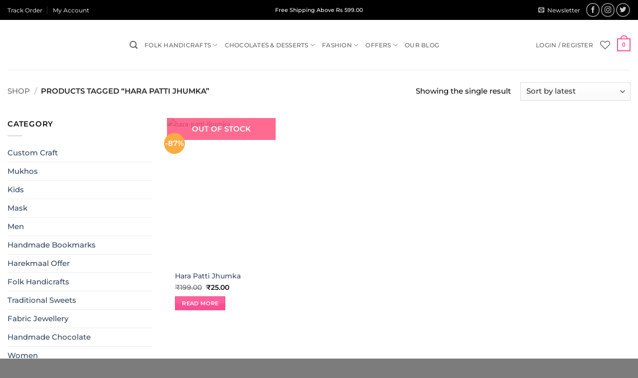

--- FILE ---
content_type: text/html; charset=UTF-8
request_url: https://urbaneyogi.com/product-tag/hara-patti-jhumka/
body_size: 52526
content:
<!DOCTYPE html>
<html lang="en-US" class="loading-site no-js">
<head><meta charset="UTF-8" /><script>if(navigator.userAgent.match(/MSIE|Internet Explorer/i)||navigator.userAgent.match(/Trident\/7\..*?rv:11/i)){var href=document.location.href;if(!href.match(/[?&]nowprocket/)){if(href.indexOf("?")==-1){if(href.indexOf("#")==-1){document.location.href=href+"?nowprocket=1"}else{document.location.href=href.replace("#","?nowprocket=1#")}}else{if(href.indexOf("#")==-1){document.location.href=href+"&nowprocket=1"}else{document.location.href=href.replace("#","&nowprocket=1#")}}}}</script><script>class RocketLazyLoadScripts{constructor(){this.triggerEvents=["keydown","mousedown","mousemove","touchmove","touchstart","touchend","wheel"],this.userEventHandler=this._triggerListener.bind(this),this.touchStartHandler=this._onTouchStart.bind(this),this.touchMoveHandler=this._onTouchMove.bind(this),this.touchEndHandler=this._onTouchEnd.bind(this),this.clickHandler=this._onClick.bind(this),this.interceptedClicks=[],window.addEventListener("pageshow",t=>{this.persisted=t.persisted}),window.addEventListener("DOMContentLoaded",()=>{this._preconnect3rdParties()}),this.delayedScripts={normal:[],async:[],defer:[]},this.trash=[],this.allJQueries=[]}_addUserInteractionListener(t){if(document.hidden){t._triggerListener();return}this.triggerEvents.forEach(e=>window.addEventListener(e,t.userEventHandler,{passive:!0})),window.addEventListener("touchstart",t.touchStartHandler,{passive:!0}),window.addEventListener("mousedown",t.touchStartHandler),document.addEventListener("visibilitychange",t.userEventHandler)}_removeUserInteractionListener(){this.triggerEvents.forEach(t=>window.removeEventListener(t,this.userEventHandler,{passive:!0})),document.removeEventListener("visibilitychange",this.userEventHandler)}_onTouchStart(t){"HTML"!==t.target.tagName&&(window.addEventListener("touchend",this.touchEndHandler),window.addEventListener("mouseup",this.touchEndHandler),window.addEventListener("touchmove",this.touchMoveHandler,{passive:!0}),window.addEventListener("mousemove",this.touchMoveHandler),t.target.addEventListener("click",this.clickHandler),this._renameDOMAttribute(t.target,"onclick","rocket-onclick"),this._pendingClickStarted())}_onTouchMove(t){window.removeEventListener("touchend",this.touchEndHandler),window.removeEventListener("mouseup",this.touchEndHandler),window.removeEventListener("touchmove",this.touchMoveHandler,{passive:!0}),window.removeEventListener("mousemove",this.touchMoveHandler),t.target.removeEventListener("click",this.clickHandler),this._renameDOMAttribute(t.target,"rocket-onclick","onclick"),this._pendingClickFinished()}_onTouchEnd(t){window.removeEventListener("touchend",this.touchEndHandler),window.removeEventListener("mouseup",this.touchEndHandler),window.removeEventListener("touchmove",this.touchMoveHandler,{passive:!0}),window.removeEventListener("mousemove",this.touchMoveHandler)}_onClick(t){t.target.removeEventListener("click",this.clickHandler),this._renameDOMAttribute(t.target,"rocket-onclick","onclick"),this.interceptedClicks.push(t),t.preventDefault(),t.stopPropagation(),t.stopImmediatePropagation(),this._pendingClickFinished()}_replayClicks(){window.removeEventListener("touchstart",this.touchStartHandler,{passive:!0}),window.removeEventListener("mousedown",this.touchStartHandler),this.interceptedClicks.forEach(t=>{t.target.dispatchEvent(new MouseEvent("click",{view:t.view,bubbles:!0,cancelable:!0}))})}_waitForPendingClicks(){return new Promise(t=>{this._isClickPending?this._pendingClickFinished=t:t()})}_pendingClickStarted(){this._isClickPending=!0}_pendingClickFinished(){this._isClickPending=!1}_renameDOMAttribute(t,e,r){t.hasAttribute&&t.hasAttribute(e)&&(event.target.setAttribute(r,event.target.getAttribute(e)),event.target.removeAttribute(e))}_triggerListener(){this._removeUserInteractionListener(this),"loading"===document.readyState?document.addEventListener("DOMContentLoaded",this._loadEverythingNow.bind(this)):this._loadEverythingNow()}_preconnect3rdParties(){let t=[];document.querySelectorAll("script[type=rocketlazyloadscript]").forEach(e=>{if(e.hasAttribute("src")){let r=new URL(e.src).origin;r!==location.origin&&t.push({src:r,crossOrigin:e.crossOrigin||"module"===e.getAttribute("data-rocket-type")})}}),t=[...new Map(t.map(t=>[JSON.stringify(t),t])).values()],this._batchInjectResourceHints(t,"preconnect")}async _loadEverythingNow(){this.lastBreath=Date.now(),this._delayEventListeners(this),this._delayJQueryReady(this),this._handleDocumentWrite(),this._registerAllDelayedScripts(),this._preloadAllScripts(),await this._loadScriptsFromList(this.delayedScripts.normal),await this._loadScriptsFromList(this.delayedScripts.defer),await this._loadScriptsFromList(this.delayedScripts.async);try{await this._triggerDOMContentLoaded(),await this._triggerWindowLoad()}catch(t){console.error(t)}window.dispatchEvent(new Event("rocket-allScriptsLoaded")),this._waitForPendingClicks().then(()=>{this._replayClicks()}),this._emptyTrash()}_registerAllDelayedScripts(){document.querySelectorAll("script[type=rocketlazyloadscript]").forEach(t=>{t.hasAttribute("data-rocket-src")?t.hasAttribute("async")&&!1!==t.async?this.delayedScripts.async.push(t):t.hasAttribute("defer")&&!1!==t.defer||"module"===t.getAttribute("data-rocket-type")?this.delayedScripts.defer.push(t):this.delayedScripts.normal.push(t):this.delayedScripts.normal.push(t)})}async _transformScript(t){return new Promise((await this._littleBreath(),navigator.userAgent.indexOf("Firefox/")>0||""===navigator.vendor)?e=>{let r=document.createElement("script");[...t.attributes].forEach(t=>{let e=t.nodeName;"type"!==e&&("data-rocket-type"===e&&(e="type"),"data-rocket-src"===e&&(e="src"),r.setAttribute(e,t.nodeValue))}),t.text&&(r.text=t.text),r.hasAttribute("src")?(r.addEventListener("load",e),r.addEventListener("error",e)):(r.text=t.text,e());try{t.parentNode.replaceChild(r,t)}catch(i){e()}}:async e=>{function r(){t.setAttribute("data-rocket-status","failed"),e()}try{let i=t.getAttribute("data-rocket-type"),n=t.getAttribute("data-rocket-src");t.text,i?(t.type=i,t.removeAttribute("data-rocket-type")):t.removeAttribute("type"),t.addEventListener("load",function r(){t.setAttribute("data-rocket-status","executed"),e()}),t.addEventListener("error",r),n?(t.removeAttribute("data-rocket-src"),t.src=n):t.src="data:text/javascript;base64,"+window.btoa(unescape(encodeURIComponent(t.text)))}catch(s){r()}})}async _loadScriptsFromList(t){let e=t.shift();return e&&e.isConnected?(await this._transformScript(e),this._loadScriptsFromList(t)):Promise.resolve()}_preloadAllScripts(){this._batchInjectResourceHints([...this.delayedScripts.normal,...this.delayedScripts.defer,...this.delayedScripts.async],"preload")}_batchInjectResourceHints(t,e){var r=document.createDocumentFragment();t.forEach(t=>{let i=t.getAttribute&&t.getAttribute("data-rocket-src")||t.src;if(i){let n=document.createElement("link");n.href=i,n.rel=e,"preconnect"!==e&&(n.as="script"),t.getAttribute&&"module"===t.getAttribute("data-rocket-type")&&(n.crossOrigin=!0),t.crossOrigin&&(n.crossOrigin=t.crossOrigin),t.integrity&&(n.integrity=t.integrity),r.appendChild(n),this.trash.push(n)}}),document.head.appendChild(r)}_delayEventListeners(t){let e={};function r(t,r){!function t(r){!e[r]&&(e[r]={originalFunctions:{add:r.addEventListener,remove:r.removeEventListener},eventsToRewrite:[]},r.addEventListener=function(){arguments[0]=i(arguments[0]),e[r].originalFunctions.add.apply(r,arguments)},r.removeEventListener=function(){arguments[0]=i(arguments[0]),e[r].originalFunctions.remove.apply(r,arguments)});function i(t){return e[r].eventsToRewrite.indexOf(t)>=0?"rocket-"+t:t}}(t),e[t].eventsToRewrite.push(r)}function i(t,e){let r=t[e];Object.defineProperty(t,e,{get:()=>r||function(){},set(i){t["rocket"+e]=r=i}})}r(document,"DOMContentLoaded"),r(window,"DOMContentLoaded"),r(window,"load"),r(window,"pageshow"),r(document,"readystatechange"),i(document,"onreadystatechange"),i(window,"onload"),i(window,"onpageshow")}_delayJQueryReady(t){let e;function r(r){if(r&&r.fn&&!t.allJQueries.includes(r)){r.fn.ready=r.fn.init.prototype.ready=function(e){return t.domReadyFired?e.bind(document)(r):document.addEventListener("rocket-DOMContentLoaded",()=>e.bind(document)(r)),r([])};let i=r.fn.on;r.fn.on=r.fn.init.prototype.on=function(){if(this[0]===window){function t(t){return t.split(" ").map(t=>"load"===t||0===t.indexOf("load.")?"rocket-jquery-load":t).join(" ")}"string"==typeof arguments[0]||arguments[0]instanceof String?arguments[0]=t(arguments[0]):"object"==typeof arguments[0]&&Object.keys(arguments[0]).forEach(e=>{delete Object.assign(arguments[0],{[t(e)]:arguments[0][e]})[e]})}return i.apply(this,arguments),this},t.allJQueries.push(r)}e=r}r(window.jQuery),Object.defineProperty(window,"jQuery",{get:()=>e,set(t){r(t)}})}async _triggerDOMContentLoaded(){this.domReadyFired=!0,await this._littleBreath(),document.dispatchEvent(new Event("rocket-DOMContentLoaded")),await this._littleBreath(),window.dispatchEvent(new Event("rocket-DOMContentLoaded")),await this._littleBreath(),document.dispatchEvent(new Event("rocket-readystatechange")),await this._littleBreath(),document.rocketonreadystatechange&&document.rocketonreadystatechange()}async _triggerWindowLoad(){await this._littleBreath(),window.dispatchEvent(new Event("rocket-load")),await this._littleBreath(),window.rocketonload&&window.rocketonload(),await this._littleBreath(),this.allJQueries.forEach(t=>t(window).trigger("rocket-jquery-load")),await this._littleBreath();let t=new Event("rocket-pageshow");t.persisted=this.persisted,window.dispatchEvent(t),await this._littleBreath(),window.rocketonpageshow&&window.rocketonpageshow({persisted:this.persisted})}_handleDocumentWrite(){let t=new Map;document.write=document.writeln=function(e){let r=document.currentScript;r||console.error("WPRocket unable to document.write this: "+e);let i=document.createRange(),n=r.parentElement,s=t.get(r);void 0===s&&(s=r.nextSibling,t.set(r,s));let a=document.createDocumentFragment();i.setStart(a,0),a.appendChild(i.createContextualFragment(e)),n.insertBefore(a,s)}}async _littleBreath(){Date.now()-this.lastBreath>45&&(await this._requestAnimFrame(),this.lastBreath=Date.now())}async _requestAnimFrame(){return document.hidden?new Promise(t=>setTimeout(t)):new Promise(t=>requestAnimationFrame(t))}_emptyTrash(){this.trash.forEach(t=>t.remove())}static run(){let t=new RocketLazyLoadScripts;t._addUserInteractionListener(t)}}RocketLazyLoadScripts.run();</script>
	
	<link rel="profile" href="http://gmpg.org/xfn/11" />
	<link rel="pingback" href="https://urbaneyogi.com/xmlrpc.php" />

					<script type="rocketlazyloadscript">document.documentElement.className = document.documentElement.className + ' yes-js js_active js'</script>
			<script type="rocketlazyloadscript">(function(html){html.className = html.className.replace(/\bno-js\b/,'js')})(document.documentElement);</script>
<meta name='robots' content='index, follow, max-image-preview:large, max-snippet:-1, max-video-preview:-1' />
	<style>img:is([sizes="auto" i], [sizes^="auto," i]) { contain-intrinsic-size: 3000px 1500px }</style>
	<meta name="viewport" content="width=device-width, initial-scale=1" />
	<!-- This site is optimized with the Yoast SEO plugin v26.1 - https://yoast.com/wordpress/plugins/seo/ -->
	<title>Hara Patti Jhumka Archives - Urbane Yogi</title>
	<meta name="description" content="- Buy Now from India&#039;s Cheapest Online Shopping Site for Men,Women &amp; Kids fashion and accessories, COD; Free Delivery" />
	<link rel="canonical" href="https://urbaneyogi.com/product-tag/hara-patti-jhumka/" />
	<meta property="og:locale" content="en_US" />
	<meta property="og:type" content="article" />
	<meta property="og:title" content="Hara Patti Jhumka Archives - Urbane Yogi" />
	<meta property="og:description" content="- Buy Now from India&#039;s Cheapest Online Shopping Site for Men,Women &amp; Kids fashion and accessories, COD; Free Delivery" />
	<meta property="og:url" content="https://urbaneyogi.com/product-tag/hara-patti-jhumka/" />
	<meta property="og:site_name" content="Urbane Yogi" />
	<meta name="twitter:card" content="summary_large_image" />
	<meta name="twitter:site" content="@YogiUrbane" />
	<script type="application/ld+json" class="yoast-schema-graph">{"@context":"https://schema.org","@graph":[{"@type":"CollectionPage","@id":"https://urbaneyogi.com/product-tag/hara-patti-jhumka/","url":"https://urbaneyogi.com/product-tag/hara-patti-jhumka/","name":"Hara Patti Jhumka Archives - Urbane Yogi","isPartOf":{"@id":"https://urbaneyogi.com/#website"},"primaryImageOfPage":{"@id":"https://urbaneyogi.com/product-tag/hara-patti-jhumka/#primaryimage"},"image":{"@id":"https://urbaneyogi.com/product-tag/hara-patti-jhumka/#primaryimage"},"thumbnailUrl":"https://urbaneyogi.com/wp-content/uploads/2020/09/hara-patti-jhumka.jpg","description":"- Buy Now from India's Cheapest Online Shopping Site for Men,Women & Kids fashion and accessories, COD; Free Delivery","breadcrumb":{"@id":"https://urbaneyogi.com/product-tag/hara-patti-jhumka/#breadcrumb"},"inLanguage":"en-US"},{"@type":"ImageObject","inLanguage":"en-US","@id":"https://urbaneyogi.com/product-tag/hara-patti-jhumka/#primaryimage","url":"https://urbaneyogi.com/wp-content/uploads/2020/09/hara-patti-jhumka.jpg","contentUrl":"https://urbaneyogi.com/wp-content/uploads/2020/09/hara-patti-jhumka.jpg","width":1000,"height":1100,"caption":"hara-patti-jhumka"},{"@type":"BreadcrumbList","@id":"https://urbaneyogi.com/product-tag/hara-patti-jhumka/#breadcrumb","itemListElement":[{"@type":"ListItem","position":1,"name":"Home","item":"https://urbaneyogi.com/"},{"@type":"ListItem","position":2,"name":"Hara Patti Jhumka"}]},{"@type":"WebSite","@id":"https://urbaneyogi.com/#website","url":"https://urbaneyogi.com/","name":"Urbane Yogi","description":"Online Store for Desi Crafts, Home Decor &amp; Fashion in India","publisher":{"@id":"https://urbaneyogi.com/#organization"},"potentialAction":[{"@type":"SearchAction","target":{"@type":"EntryPoint","urlTemplate":"https://urbaneyogi.com/?s={search_term_string}"},"query-input":{"@type":"PropertyValueSpecification","valueRequired":true,"valueName":"search_term_string"}}],"inLanguage":"en-US"},{"@type":"Organization","@id":"https://urbaneyogi.com/#organization","name":"Urbane Yogi Lifestyle","url":"https://urbaneyogi.com/","logo":{"@type":"ImageObject","inLanguage":"en-US","@id":"https://urbaneyogi.com/#/schema/logo/image/","url":"https://urbaneyogi.com/wp-content/uploads/2017/01/UYL-LOGO-var-III-log1.jpg","contentUrl":"https://urbaneyogi.com/wp-content/uploads/2017/01/UYL-LOGO-var-III-log1.jpg","width":411,"height":112,"caption":"Urbane Yogi Lifestyle"},"image":{"@id":"https://urbaneyogi.com/#/schema/logo/image/"},"sameAs":["https://www.facebook.com/UrbaneYogiLifestyle/?modal=admin_todo_tour","https://x.com/YogiUrbane","https://www.instagram.com/urbaneyogi/?hl=en","https://in.pinterest.com/urbanyogilifestyle/"]}]}</script>
	<!-- / Yoast SEO plugin. -->



<link rel='prefetch' href='https://urbaneyogi.com/wp-content/themes/flatsome/assets/js/flatsome.js?ver=e2eddd6c228105dac048' />
<link rel='prefetch' href='https://urbaneyogi.com/wp-content/themes/flatsome/assets/js/chunk.slider.js?ver=3.20.2' />
<link rel='prefetch' href='https://urbaneyogi.com/wp-content/themes/flatsome/assets/js/chunk.popups.js?ver=3.20.2' />
<link rel='prefetch' href='https://urbaneyogi.com/wp-content/themes/flatsome/assets/js/chunk.tooltips.js?ver=3.20.2' />
<link rel='prefetch' href='https://urbaneyogi.com/wp-content/themes/flatsome/assets/js/woocommerce.js?ver=1c9be63d628ff7c3ff4c' />
<link rel="alternate" type="application/rss+xml" title="Urbane Yogi &raquo; Feed" href="https://urbaneyogi.com/feed/" />
<link rel="alternate" type="application/rss+xml" title="Urbane Yogi &raquo; Comments Feed" href="https://urbaneyogi.com/comments/feed/" />
<link rel="alternate" type="application/rss+xml" title="Urbane Yogi &raquo; Hara Patti Jhumka Tag Feed" href="https://urbaneyogi.com/product-tag/hara-patti-jhumka/feed/" />
<link data-minify="1" rel='stylesheet' id='partial-payment-blocks-integration-css' href='https://urbaneyogi.com/wp-content/cache/min/1/wp-content/plugins/woo-wallet/build/partial-payment/style-index.css?ver=1759892567' type='text/css' media='all' />
<link data-minify="1" rel='stylesheet' id='cr-frontend-css-css' href='https://urbaneyogi.com/wp-content/cache/min/1/wp-content/plugins/customer-reviews-woocommerce/css/frontend.css?ver=1759892567' type='text/css' media='all' />
<link rel='stylesheet' id='wapf-frontend-css-css' href='https://urbaneyogi.com/wp-content/plugins/advanced-product-fields-for-woocommerce/assets/css/frontend.min.css?ver=1.6.17' type='text/css' media='all' />
<style id='woocommerce-inline-inline-css' type='text/css'>
.woocommerce form .form-row .required { visibility: visible; }
</style>
<link data-minify="1" rel='stylesheet' id='slick-css' href='https://urbaneyogi.com/wp-content/cache/min/1/wp-content/plugins/woo-smart-quick-view/assets/libs/slick/slick.css?ver=1759892567' type='text/css' media='all' />
<link data-minify="1" rel='stylesheet' id='magnific-popup-css' href='https://urbaneyogi.com/wp-content/cache/min/1/wp-content/plugins/woo-smart-quick-view/assets/libs/magnific-popup/magnific-popup.css?ver=1759892567' type='text/css' media='all' />
<link data-minify="1" rel='stylesheet' id='woosq-feather-css' href='https://urbaneyogi.com/wp-content/cache/min/1/wp-content/plugins/woo-smart-quick-view/assets/libs/feather/feather.css?ver=1759892567' type='text/css' media='all' />
<link data-minify="1" rel='stylesheet' id='woosq-frontend-css' href='https://urbaneyogi.com/wp-content/cache/min/1/wp-content/plugins/woo-smart-quick-view/assets/css/frontend.css?ver=1759892567' type='text/css' media='all' />
<link data-minify="1" rel='stylesheet' id='brands-styles-css' href='https://urbaneyogi.com/wp-content/cache/min/1/wp-content/plugins/woocommerce/assets/css/brands.css?ver=1759892567' type='text/css' media='all' />
<link data-minify="1" rel='stylesheet' id='woosb-frontend-css' href='https://urbaneyogi.com/wp-content/cache/min/1/wp-content/plugins/woo-product-bundle-premium/assets/css/frontend.css?ver=1759892567' type='text/css' media='all' />
<link data-minify="1" rel='stylesheet' id='flatsome-woocommerce-wishlist-css' href='https://urbaneyogi.com/wp-content/cache/min/1/wp-content/themes/flatsome/inc/integrations/wc-yith-wishlist/wishlist.css?ver=1759892567' type='text/css' media='all' />
<link data-minify="1" rel='stylesheet' id='flatsome-swatches-frontend-css' href='https://urbaneyogi.com/wp-content/cache/min/1/wp-content/themes/flatsome/assets/css/extensions/flatsome-swatches-frontend.css?ver=1759892567' type='text/css' media='all' />
<link data-minify="1" rel='stylesheet' id='woo-wallet-style-css' href='https://urbaneyogi.com/wp-content/cache/min/1/wp-content/plugins/woo-wallet/build/frontend/main.css?ver=1759892567' type='text/css' media='all' />
<link data-minify="1" rel='stylesheet' id='flatsome-main-css' href='https://urbaneyogi.com/wp-content/cache/min/1/wp-content/themes/flatsome/assets/css/flatsome.css?ver=1759892567' type='text/css' media='all' />
<style id='flatsome-main-inline-css' type='text/css'>
@font-face {
				font-family: "fl-icons";
				font-display: block;
				src: url(https://urbaneyogi.com/wp-content/themes/flatsome/assets/css/icons/fl-icons.eot?v=3.20.2);
				src:
					url(https://urbaneyogi.com/wp-content/themes/flatsome/assets/css/icons/fl-icons.eot#iefix?v=3.20.2) format("embedded-opentype"),
					url(https://urbaneyogi.com/wp-content/themes/flatsome/assets/css/icons/fl-icons.woff2?v=3.20.2) format("woff2"),
					url(https://urbaneyogi.com/wp-content/themes/flatsome/assets/css/icons/fl-icons.ttf?v=3.20.2) format("truetype"),
					url(https://urbaneyogi.com/wp-content/themes/flatsome/assets/css/icons/fl-icons.woff?v=3.20.2) format("woff"),
					url(https://urbaneyogi.com/wp-content/themes/flatsome/assets/css/icons/fl-icons.svg?v=3.20.2#fl-icons) format("svg");
			}
</style>
<link data-minify="1" rel='stylesheet' id='flatsome-shop-css' href='https://urbaneyogi.com/wp-content/cache/min/1/wp-content/themes/flatsome/assets/css/flatsome-shop.css?ver=1759892567' type='text/css' media='all' />
<script type="text/template" id="tmpl-variation-template">
	<div class="woocommerce-variation-description">{{{ data.variation.variation_description }}}</div>
	<div class="woocommerce-variation-price">{{{ data.variation.price_html }}}</div>
	<div class="woocommerce-variation-availability">{{{ data.variation.availability_html }}}</div>
</script>
<script type="text/template" id="tmpl-unavailable-variation-template">
	<p role="alert">Sorry, this product is unavailable. Please choose a different combination.</p>
</script>
<script type="text/javascript" src="https://urbaneyogi.com/wp-includes/js/jquery/jquery.min.js?ver=3.7.1" id="jquery-core-js"></script>
<script type="text/javascript" src="https://urbaneyogi.com/wp-content/plugins/woocommerce/assets/js/jquery-blockui/jquery.blockUI.min.js?ver=2.7.0-wc.10.2.3" id="jquery-blockui-js" data-wp-strategy="defer" defer></script>
<script type="text/javascript" id="wc-add-to-cart-js-extra">
/* <![CDATA[ */
var wc_add_to_cart_params = {"ajax_url":"\/wp-admin\/admin-ajax.php","wc_ajax_url":"\/?wc-ajax=%%endpoint%%","i18n_view_cart":"View cart","cart_url":"https:\/\/urbaneyogi.com\/shopping-cart\/","is_cart":"","cart_redirect_after_add":"no"};
/* ]]> */
</script>
<script type="text/javascript" src="https://urbaneyogi.com/wp-content/plugins/woocommerce/assets/js/frontend/add-to-cart.min.js?ver=10.2.3" id="wc-add-to-cart-js" defer="defer" data-wp-strategy="defer"></script>
<script type="text/javascript" src="https://urbaneyogi.com/wp-content/plugins/woocommerce/assets/js/js-cookie/js.cookie.min.js?ver=2.1.4-wc.10.2.3" id="js-cookie-js" data-wp-strategy="defer" defer></script>
<script type="text/javascript" src="https://urbaneyogi.com/wp-includes/js/underscore.min.js?ver=1.13.7" id="underscore-js" defer></script>
<script type="text/javascript" id="wp-util-js-extra">
/* <![CDATA[ */
var _wpUtilSettings = {"ajax":{"url":"\/wp-admin\/admin-ajax.php"}};
/* ]]> */
</script>
<script type="text/javascript" src="https://urbaneyogi.com/wp-includes/js/wp-util.min.js?ver=6.8.3" id="wp-util-js" defer></script>
<link rel="https://api.w.org/" href="https://urbaneyogi.com/wp-json/" /><link rel="alternate" title="JSON" type="application/json" href="https://urbaneyogi.com/wp-json/wp/v2/product_tag/820" /><link rel="EditURI" type="application/rsd+xml" title="RSD" href="https://urbaneyogi.com/xmlrpc.php?rsd" />
<meta name="generator" content="WordPress 6.8.3" />
<meta name="generator" content="WooCommerce 10.2.3" />
<!-- start Simple Custom CSS and JS -->
<style type="text/css">
/* Add your CSS code here.

For example:
.example {
    color: red;
}

For brushing up on your CSS knowledge, check out http://www.w3schools.com/css/css_syntax.asp

End of comment */ 
.label-rakhi.menu-item > a:after {
	content: 'Rakhi'; /* Change text */
	display: inline-block;
	font-size: 9px;
	line-height: 9px;
	text-transform: uppercase;
	letter-spacing: -0.1px;
	margin-left: 4px;
	background-color: #FFA900; /* Change color */
	font-weight: bolder;
	border-radius: 2px;
	color: #fff;
	padding: 2px 3px 3px;
	position: relative;
	top: -2px;
}
</style>
<!-- end Simple Custom CSS and JS -->
<!-- start Simple Custom CSS and JS -->
<style type="text/css">
/* Add your CSS code here.

For example:
.example {
    color: red;
}

For brushing up on your CSS knowledge, check out http://www.w3schools.com/css/css_syntax.asp

End of comment */ 
/** filter icon CSS****/
.icon-equalizer:before {
    content: "\e800";
}
 #gift-card {
  color: #ff527b;
}
/***out of stock badge styling***/
.out-of-stock-label {
    color: white;
    top: 0 !important;
    left: 0 !important;
      background-color: #FF4775 !important;
  }
.box-image .out-of-stock-label {
    color: white;
    font-weight: 700;
    text-transform: uppercase;
    position: absolute;
    top: 40%;
    left: 0;
    right: 0;
    background: #fff;
    padding: 10px 0;
    background: rgba(255,255,255,.9);
    text-align: center;
  opacity: .8;
}
/** check pincode button styling****/
#check_pincode {
    
    border: 2px solid #ffcc00;
   }
/*****PINCODE RESPONSE CSS***/
#pincode_response {
  color:#ff527b;
}
/*** wishlist popup background CSS ****/
.wishlist-popup {
    
    background-color: rgb(253 253 253 / 0%);
   
}
/****Sticky proceed to checkout on Cart page*****///
.wc-proceed-to-checkout {
  display: none;
}

/* full width of parent */
.wc-proceed-to-checkout img{
    width: 100%;
}

/* Smartphone Portrait and Landscape */
@media only screen and (min-device-width: 320px) and (max-device-width: 480px) {
  .wc-proceed-to-checkout {
    display: block;
    width: 100%;
    position: fixed;
    bottom: -30px;
    z-index: 999;
   left: 0%;
    margin-left: 0;
    margin-right: 0;
    margin-bottom: 0;
  }
}
/****apply coupon button shift****/
 @media only screen and (min-device-width: 320px) and (max-device-width: 480px) {
div.cart-collaterals.large-5.col.pb-0 {
  bottom: 50px;
  margin-bottom: 20;
}
}
///*******STICKY PLACE ORDER on checkout page*********////
/**#place_order.button.alt {
  display: none;
}

/* full width of parent */
/*#place_order.button.alt img{
    width: 100%;
}

/* Smartphone Portrait and Landscape */
/*@media only screen and (min-device-width: 320px) and (max-device-width: 480px) {
  #place_order.button.alt {
    display: block;
    width: 100%;
    position: fixed;
    bottom: -30px;
    z-index: 999;
   left: 0%;
    margin-left: 0;
    margin-right: 0;
    margin-bottom: 0;
  }
}*/
</style>
<!-- end Simple Custom CSS and JS -->
<!-- Global site tag (gtag.js) - Google Ads: AW-589167216 -->
<script type="rocketlazyloadscript" async data-rocket-src="https://www.googletagmanager.com/gtag/js?id=AW-589167216"></script>
<script type="rocketlazyloadscript">
  window.dataLayer = window.dataLayer || [];
  function gtag(){dataLayer.push(arguments);}
  gtag('js', new Date());

  gtag('config', 'AW-589167216');
</script>
	<noscript><style>.woocommerce-product-gallery{ opacity: 1 !important; }</style></noscript>
	      <meta name="onesignal" content="wordpress-plugin"/>
            <script>

      window.OneSignalDeferred = window.OneSignalDeferred || [];

      OneSignalDeferred.push(function(OneSignal) {
        var oneSignal_options = {};
        window._oneSignalInitOptions = oneSignal_options;

        oneSignal_options['serviceWorkerParam'] = { scope: '/' };
oneSignal_options['serviceWorkerPath'] = 'OneSignalSDKWorker.js.php';

        OneSignal.Notifications.setDefaultUrl("https://urbaneyogi.com");

        oneSignal_options['wordpress'] = true;
oneSignal_options['appId'] = 'bce9164c-e8d4-4369-9c82-e5ea46386f32';
oneSignal_options['allowLocalhostAsSecureOrigin'] = true;
oneSignal_options['welcomeNotification'] = { };
oneSignal_options['welcomeNotification']['title'] = "Urbane Yogi Lifestyle";
oneSignal_options['welcomeNotification']['message'] = "";
oneSignal_options['path'] = "https://urbaneyogi.com/wp-content/plugins/onesignal-free-web-push-notifications/sdk_files/";
oneSignal_options['safari_web_id'] = "web.onesignal.auto.512e7622-1d45-4df4-947f-a5316fda3b8e";
oneSignal_options['promptOptions'] = { };
oneSignal_options['promptOptions']['actionMessage'] = "We will notify you about new products and promotions";
oneSignal_options['promptOptions']['cancelButtonText'] = "Later";
              OneSignal.init(window._oneSignalInitOptions);
              OneSignal.Slidedown.promptPush()      });

      function documentInitOneSignal() {
        var oneSignal_elements = document.getElementsByClassName("OneSignal-prompt");

        var oneSignalLinkClickHandler = function(event) { OneSignal.Notifications.requestPermission(); event.preventDefault(); };        for(var i = 0; i < oneSignal_elements.length; i++)
          oneSignal_elements[i].addEventListener('click', oneSignalLinkClickHandler, false);
      }

      if (document.readyState === 'complete') {
           documentInitOneSignal();
      }
      else {
           window.addEventListener("load", function(event){
               documentInitOneSignal();
          });
      }
    </script>
			<script type="rocketlazyloadscript" data-rocket-type="text/javascript">
				!function(f,b,e,v,n,t,s){if(f.fbq)return;n=f.fbq=function(){n.callMethod?
					n.callMethod.apply(n,arguments):n.queue.push(arguments)};if(!f._fbq)f._fbq=n;
					n.push=n;n.loaded=!0;n.version='2.0';n.queue=[];t=b.createElement(e);t.async=!0;
					t.src=v;s=b.getElementsByTagName(e)[0];s.parentNode.insertBefore(t,s)}(window,
					document,'script','https://connect.facebook.net/en_US/fbevents.js');
			</script>
			<!-- WooCommerce Facebook Integration Begin -->
			<script type="rocketlazyloadscript" data-rocket-type="text/javascript">

				fbq('init', '2619716108297263', {}, {
    "agent": "woocommerce_0-10.2.3-3.5.9"
});

				document.addEventListener( 'DOMContentLoaded', function() {
					// Insert placeholder for events injected when a product is added to the cart through AJAX.
					document.body.insertAdjacentHTML( 'beforeend', '<div class=\"wc-facebook-pixel-event-placeholder\"></div>' );
				}, false );

			</script>
			<!-- WooCommerce Facebook Integration End -->
			<link rel="icon" href="https://urbaneyogi.com/wp-content/uploads/2020/07/cropped-icon-512-x-512-pink-final-29-august-32x32.png" sizes="32x32" />
<link rel="icon" href="https://urbaneyogi.com/wp-content/uploads/2020/07/cropped-icon-512-x-512-pink-final-29-august-192x192.png" sizes="192x192" />
<link rel="apple-touch-icon" href="https://urbaneyogi.com/wp-content/uploads/2020/07/cropped-icon-512-x-512-pink-final-29-august-180x180.png" />
<meta name="msapplication-TileImage" content="https://urbaneyogi.com/wp-content/uploads/2020/07/cropped-icon-512-x-512-pink-final-29-august-270x270.png" />
<style id="custom-css" type="text/css">:root {--primary-color: #fb4f93;--fs-color-primary: #fb4f93;--fs-color-secondary: #faac41;--fs-color-success: #627D47;--fs-color-alert: #f96859;--fs-color-base: #0d0c0c;--fs-experimental-link-color: #334862;--fs-experimental-link-color-hover: #111;}.tooltipster-base {--tooltip-color: #fff;--tooltip-bg-color: #000;}.off-canvas-right .mfp-content, .off-canvas-left .mfp-content {--drawer-width: 300px;}.off-canvas .mfp-content.off-canvas-cart {--drawer-width: 360px;}.container-width, .full-width .ubermenu-nav, .container, .row{max-width: 1450px}.row.row-collapse{max-width: 1420px}.row.row-small{max-width: 1442.5px}.row.row-large{max-width: 1480px}.header-main{height: 100px}#logo img{max-height: 100px}#logo{width:215px;}.header-bottom{min-height: 55px}.header-top{min-height: 40px}.transparent .header-main{height: 265px}.transparent #logo img{max-height: 265px}.has-transparent + .page-title:first-of-type,.has-transparent + #main > .page-title,.has-transparent + #main > div > .page-title,.has-transparent + #main .page-header-wrapper:first-of-type .page-title{padding-top: 295px;}.header.show-on-scroll,.stuck .header-main{height:70px!important}.stuck #logo img{max-height: 70px!important}.header-bottom {background-color: #f1f1f1}.stuck .header-main .nav > li > a{line-height: 50px }.header-bottom-nav > li > a{line-height: 16px }@media (max-width: 549px) {.header-main{height: 67px}#logo img{max-height: 67px}}.nav-dropdown{font-size:100%}.header-top{background-color:#000000!important;}h1,h2,h3,h4,h5,h6,.heading-font{color: #000000;}body{font-size: 95%;}@media screen and (max-width: 549px){body{font-size: 80%;}}body{font-family: Montserrat, sans-serif;}body {font-weight: 500;font-style: normal;}.nav > li > a {font-family: Montserrat, sans-serif;}.mobile-sidebar-levels-2 .nav > li > ul > li > a {font-family: Montserrat, sans-serif;}.nav > li > a,.mobile-sidebar-levels-2 .nav > li > ul > li > a {font-weight: 500;font-style: normal;}h1,h2,h3,h4,h5,h6,.heading-font, .off-canvas-center .nav-sidebar.nav-vertical > li > a{font-family: Montserrat, sans-serif;}h1,h2,h3,h4,h5,h6,.heading-font,.banner h1,.banner h2 {font-weight: 600;font-style: normal;}.alt-font{font-family: Montserrat, sans-serif;}.alt-font {font-weight: 600!important;font-style: normal!important;}.shop-page-title.featured-title .title-overlay{background-color: #000000;}.has-equal-box-heights .box-image {padding-top: 136%;}input[type='submit'], input[type="button"], button:not(.icon), .button:not(.icon){border-radius: 25!important}@media screen and (min-width: 550px){.products .box-vertical .box-image{min-width: 247px!important;width: 247px!important;}}.footer-2{background-color: #000000}.absolute-footer, html{background-color: #7c7c7c}.page-title-small + main .product-container > .row{padding-top:0;}button[name='update_cart'] { display: none; }.nav-vertical-fly-out > li + li {border-top-width: 1px; border-top-style: solid;}/* Custom CSS */.variable-item:not(.radio-variable-item) {width: 30px;height: 30px;}/* fixed height text block */.xyz {height: 400px;overflow: scroll; }///*************** STICKY MOBILE MENU***************/.sticky-mobile-menu {position: fixed;left: 0;bottom: 0;z-index: 999;}.row-box-shadow-4-hover .col-inner:hover {box-shadow: none;}/***Discount Info CSS*****/.woocommerce-info {background-color: #ffac41;}.woocommerce-Message {background-color: #ffac41;}.woocommerce-Message--info {background-color: #ffac41;}/**cf7 FOR CTA css**/.form-flat input:not([type="submit"]), .form-flat textarea, .form-flat select {background-color: rgb(255, 255, 255);box-shadow: none;border-color: rgb(255, 255, 255);color: currentColor!important;border-radius: 99px;}.wpcf7 .wpcf7-response-output { color: rgb(251, 199, 12);}/*** gift card link color***//***Product title shorten to 1 line***/.product-title a {max-width: 100%;overflow: hidden;text-overflow: ellipsis;white-space: nowrap;}/* Custom CSS Mobile */@media (max-width: 549px){ul#my-account-nav{display:none;}}.label-new.menu-item > a:after{content:"New";}.label-hot.menu-item > a:after{content:"Hot";}.label-sale.menu-item > a:after{content:"Sale";}.label-popular.menu-item > a:after{content:"Popular";}</style>		<style type="text/css" id="wp-custom-css">
			@media only screen and (max-width: 767px) {
    .woosb-products .woosb-product {
        flex-direction: column;
        justify-content: center;
    }
    
    .woosb-products .woosb-product > div {
        width: 100%;
        flex-basis: 100%;
        flex: 0 0 100% !important;
        text-align: center !important;
        margin-left: 0 !important;
        margin-right: 0 !important;
        padding-left: 0 !important;
        padding-right: 0 !important;
    }
    
    .woosb-products .woosb-product .woosb-title {
        text-align: center !important;
    }
    
    .woosb-products .woosb-product .woosb-qty, .woosb-products .woosb-product .woosb-price {
        width: auto !important;
        flex-basis: auto !important;
    }
    
    .woosb-products .woosb-product .variations {
        display: flex !important;
        align-items: center !important;
        justify-content: center !important;
        margin-bottom: 5px !important;
    }
    
    .woosb-products .woosb-product .variations .reset {
        display: none !important;
    }
}		</style>
		<style id="flatsome-swatches-css">.variations_form .ux-swatch.selected {box-shadow: 0 0 0 2px var(--fs-color-secondary);}.ux-swatches-in-loop .ux-swatch.selected {box-shadow: 0 0 0 2px var(--fs-color-secondary);}</style><style id="infinite-scroll-css" type="text/css">.page-load-status,.archive .woocommerce-pagination {display: none;}</style><style id="kirki-inline-styles">/* cyrillic-ext */
@font-face {
  font-family: 'Montserrat';
  font-style: normal;
  font-weight: 500;
  font-display: swap;
  src: url(https://urbaneyogi.com/wp-content/fonts/montserrat/JTUSjIg1_i6t8kCHKm459WRhyzbi.woff2) format('woff2');
  unicode-range: U+0460-052F, U+1C80-1C8A, U+20B4, U+2DE0-2DFF, U+A640-A69F, U+FE2E-FE2F;
}
/* cyrillic */
@font-face {
  font-family: 'Montserrat';
  font-style: normal;
  font-weight: 500;
  font-display: swap;
  src: url(https://urbaneyogi.com/wp-content/fonts/montserrat/JTUSjIg1_i6t8kCHKm459W1hyzbi.woff2) format('woff2');
  unicode-range: U+0301, U+0400-045F, U+0490-0491, U+04B0-04B1, U+2116;
}
/* vietnamese */
@font-face {
  font-family: 'Montserrat';
  font-style: normal;
  font-weight: 500;
  font-display: swap;
  src: url(https://urbaneyogi.com/wp-content/fonts/montserrat/JTUSjIg1_i6t8kCHKm459WZhyzbi.woff2) format('woff2');
  unicode-range: U+0102-0103, U+0110-0111, U+0128-0129, U+0168-0169, U+01A0-01A1, U+01AF-01B0, U+0300-0301, U+0303-0304, U+0308-0309, U+0323, U+0329, U+1EA0-1EF9, U+20AB;
}
/* latin-ext */
@font-face {
  font-family: 'Montserrat';
  font-style: normal;
  font-weight: 500;
  font-display: swap;
  src: url(https://urbaneyogi.com/wp-content/fonts/montserrat/JTUSjIg1_i6t8kCHKm459Wdhyzbi.woff2) format('woff2');
  unicode-range: U+0100-02BA, U+02BD-02C5, U+02C7-02CC, U+02CE-02D7, U+02DD-02FF, U+0304, U+0308, U+0329, U+1D00-1DBF, U+1E00-1E9F, U+1EF2-1EFF, U+2020, U+20A0-20AB, U+20AD-20C0, U+2113, U+2C60-2C7F, U+A720-A7FF;
}
/* latin */
@font-face {
  font-family: 'Montserrat';
  font-style: normal;
  font-weight: 500;
  font-display: swap;
  src: url(https://urbaneyogi.com/wp-content/fonts/montserrat/JTUSjIg1_i6t8kCHKm459Wlhyw.woff2) format('woff2');
  unicode-range: U+0000-00FF, U+0131, U+0152-0153, U+02BB-02BC, U+02C6, U+02DA, U+02DC, U+0304, U+0308, U+0329, U+2000-206F, U+20AC, U+2122, U+2191, U+2193, U+2212, U+2215, U+FEFF, U+FFFD;
}
/* cyrillic-ext */
@font-face {
  font-family: 'Montserrat';
  font-style: normal;
  font-weight: 600;
  font-display: swap;
  src: url(https://urbaneyogi.com/wp-content/fonts/montserrat/JTUSjIg1_i6t8kCHKm459WRhyzbi.woff2) format('woff2');
  unicode-range: U+0460-052F, U+1C80-1C8A, U+20B4, U+2DE0-2DFF, U+A640-A69F, U+FE2E-FE2F;
}
/* cyrillic */
@font-face {
  font-family: 'Montserrat';
  font-style: normal;
  font-weight: 600;
  font-display: swap;
  src: url(https://urbaneyogi.com/wp-content/fonts/montserrat/JTUSjIg1_i6t8kCHKm459W1hyzbi.woff2) format('woff2');
  unicode-range: U+0301, U+0400-045F, U+0490-0491, U+04B0-04B1, U+2116;
}
/* vietnamese */
@font-face {
  font-family: 'Montserrat';
  font-style: normal;
  font-weight: 600;
  font-display: swap;
  src: url(https://urbaneyogi.com/wp-content/fonts/montserrat/JTUSjIg1_i6t8kCHKm459WZhyzbi.woff2) format('woff2');
  unicode-range: U+0102-0103, U+0110-0111, U+0128-0129, U+0168-0169, U+01A0-01A1, U+01AF-01B0, U+0300-0301, U+0303-0304, U+0308-0309, U+0323, U+0329, U+1EA0-1EF9, U+20AB;
}
/* latin-ext */
@font-face {
  font-family: 'Montserrat';
  font-style: normal;
  font-weight: 600;
  font-display: swap;
  src: url(https://urbaneyogi.com/wp-content/fonts/montserrat/JTUSjIg1_i6t8kCHKm459Wdhyzbi.woff2) format('woff2');
  unicode-range: U+0100-02BA, U+02BD-02C5, U+02C7-02CC, U+02CE-02D7, U+02DD-02FF, U+0304, U+0308, U+0329, U+1D00-1DBF, U+1E00-1E9F, U+1EF2-1EFF, U+2020, U+20A0-20AB, U+20AD-20C0, U+2113, U+2C60-2C7F, U+A720-A7FF;
}
/* latin */
@font-face {
  font-family: 'Montserrat';
  font-style: normal;
  font-weight: 600;
  font-display: swap;
  src: url(https://urbaneyogi.com/wp-content/fonts/montserrat/JTUSjIg1_i6t8kCHKm459Wlhyw.woff2) format('woff2');
  unicode-range: U+0000-00FF, U+0131, U+0152-0153, U+02BB-02BC, U+02C6, U+02DA, U+02DC, U+0304, U+0308, U+0329, U+2000-206F, U+20AC, U+2122, U+2191, U+2193, U+2212, U+2215, U+FEFF, U+FFFD;
}</style><noscript><style id="rocket-lazyload-nojs-css">.rll-youtube-player, [data-lazy-src]{display:none !important;}</style></noscript></head>

<body class="archive tax-product_tag term-hara-patti-jhumka term-820 wp-theme-flatsome wp-child-theme-flatsome-child theme-flatsome woocommerce woocommerce-page woocommerce-no-js full-width lightbox nav-dropdown-has-arrow nav-dropdown-has-shadow nav-dropdown-has-border mobile-submenu-slide mobile-submenu-slide-levels-1 mobile-submenu-toggle">


<a class="skip-link screen-reader-text" href="#main">Skip to content</a>

<div id="wrapper">

	
	<header id="header" class="header has-sticky sticky-jump sticky-hide-on-scroll">
		<div class="header-wrapper">
			<div id="top-bar" class="header-top hide-for-sticky nav-dark flex-has-center">
    <div class="flex-row container">
      <div class="flex-col hide-for-medium flex-left">
          <ul class="nav nav-left medium-nav-center nav-small  nav-divided">
              <li id="menu-item-8289" class="menu-item menu-item-type-custom menu-item-object-custom menu-item-8289 menu-item-design-default"><a href="http://locatemyorder.shiprocket.co/" class="nav-top-link">Track Order</a></li>
<li id="menu-item-6622" class="menu-item menu-item-type-post_type menu-item-object-page menu-item-6622 menu-item-design-default"><a href="https://urbaneyogi.com/my-account/" class="nav-top-link">My Account</a></li>
          </ul>
      </div>

      <div class="flex-col hide-for-medium flex-center">
          <ul class="nav nav-center nav-small  nav-divided">
              <li class="html custom html_topbar_right">Free Shipping Above Rs 599.00</li>          </ul>
      </div>

      <div class="flex-col hide-for-medium flex-right">
         <ul class="nav top-bar-nav nav-right nav-small  nav-divided">
              <li class="header-newsletter-item has-icon">

<a href="#header-newsletter-signup" class="tooltip is-small" role="button" title="Sign up for Newsletter" aria-label="Newsletter" aria-expanded="false" aria-haspopup="dialog" aria-controls="header-newsletter-signup" data-flatsome-role-button>

      <i class="icon-envelop" aria-hidden="true"></i>  
      <span class="header-newsletter-title hide-for-medium">
      Newsletter    </span>
  </a>
	<div id="header-newsletter-signup"
	     class="lightbox-by-id lightbox-content mfp-hide lightbox-white "
	     style="max-width:700px ;padding:0px">
		
  <div class="banner has-hover" id="banner-1858274349">
          <div class="banner-inner fill">
        <div class="banner-bg fill" >
            <img width="595" height="298" src="data:image/svg+xml,%3Csvg%20xmlns='http://www.w3.org/2000/svg'%20viewBox='0%200%20595%20298'%3E%3C/svg%3E" class="bg attachment-large size-large" alt="bazar kolkata sale" decoding="async" fetchpriority="high" data-lazy-src="https://urbaneyogi.com/wp-content/uploads/2019/12/Untitled-design-1-min-595x298.jpeg" /><noscript><img width="595" height="298" src="https://urbaneyogi.com/wp-content/uploads/2019/12/Untitled-design-1-min-595x298.jpeg" class="bg attachment-large size-large" alt="bazar kolkata sale" decoding="async" fetchpriority="high" /></noscript>                        <div class="overlay"></div>            
	<div class="is-border is-dashed"
		style="border-color:rgba(255,255,255,.3);border-width:2px 2px 2px 2px;margin:10px;">
	</div>
                    </div>
		
        <div class="banner-layers container">
            <div class="fill banner-link"></div>               <div id="text-box-1190201420" class="text-box banner-layer x10 md-x10 lg-x10 y50 md-y50 lg-y50 res-text">
                     <div data-animate="fadeInUp">           <div class="text-box-content text dark">
              
              <div class="text-inner text-left">
                  <h3 class="uppercase">Sign up for Newsletter</h3><p class="lead">Signup to get notified about sales and new products. </p>[contact-form-7 id="6" title="Contact form 1"]              </div>
           </div>
       </div>                     
<style>
#text-box-1190201420 {
  width: 60%;
}
#text-box-1190201420 .text-box-content {
  font-size: 100%;
}
@media (min-width:550px) {
  #text-box-1190201420 {
    width: 50%;
  }
}
</style>
    </div>
         </div>
      </div>

            
<style>
#banner-1858274349 {
  padding-top: 450px;
}
#banner-1858274349 .overlay {
  background-color: rgba(0,0,0,.4);
}
</style>
  </div>

	</div>
	
	</li>
<li class="html header-social-icons ml-0">
	<div class="social-icons follow-icons" ><a href="https://www.facebook.com/UrbaneYogiLifestyle" target="_blank" data-label="Facebook" class="icon button circle is-outline tooltip facebook" title="Follow on Facebook" aria-label="Follow on Facebook" rel="noopener nofollow"><i class="icon-facebook" aria-hidden="true"></i></a><a href="https://www.instagram.com/urbaneyogi" target="_blank" data-label="Instagram" class="icon button circle is-outline tooltip instagram" title="Follow on Instagram" aria-label="Follow on Instagram" rel="noopener nofollow"><i class="icon-instagram" aria-hidden="true"></i></a><a href="https://twitter.com/YogiUrbane" data-label="Twitter" target="_blank" class="icon button circle is-outline tooltip twitter" title="Follow on Twitter" aria-label="Follow on Twitter" rel="noopener nofollow"><i class="icon-twitter" aria-hidden="true"></i></a></div></li>
          </ul>
      </div>

            <div class="flex-col show-for-medium flex-grow">
          <ul class="nav nav-center nav-small mobile-nav  nav-divided">
              <li class="html custom html_topbar_left"><strong class="uppercase">free shipping above Rs 599</strong></li>          </ul>
      </div>
      
    </div>
</div>
<div id="masthead" class="header-main ">
      <div class="header-inner flex-row container logo-left medium-logo-center" role="navigation">

          <!-- Logo -->
          <div id="logo" class="flex-col logo">
            
<!-- Header logo -->
<a href="https://urbaneyogi.com/" title="Urbane Yogi - Online Store for Desi Crafts, Home Decor &amp; Fashion in India" rel="home">
		<img width="1" height="1" src="data:image/svg+xml,%3Csvg%20xmlns='http://www.w3.org/2000/svg'%20viewBox='0%200%201%201'%3E%3C/svg%3E" class="header_logo header-logo" alt="Urbane Yogi" data-lazy-src="https://urbaneyogi.com/wp-content/uploads/2020/08/Urbane-Yogi-Logo-registered-2.svg"/><noscript><img width="1" height="1" src="https://urbaneyogi.com/wp-content/uploads/2020/08/Urbane-Yogi-Logo-registered-2.svg" class="header_logo header-logo" alt="Urbane Yogi"/></noscript><img  width="1" height="1" src="data:image/svg+xml,%3Csvg%20xmlns='http://www.w3.org/2000/svg'%20viewBox='0%200%201%201'%3E%3C/svg%3E" class="header-logo-dark" alt="Urbane Yogi" data-lazy-src="https://urbaneyogi.com/wp-content/uploads/2020/08/Urbane-Yogi-Logo-registered-2.svg"/><noscript><img  width="1" height="1" src="https://urbaneyogi.com/wp-content/uploads/2020/08/Urbane-Yogi-Logo-registered-2.svg" class="header-logo-dark" alt="Urbane Yogi"/></noscript></a>
          </div>

          <!-- Mobile Left Elements -->
          <div class="flex-col show-for-medium flex-left">
            <ul class="mobile-nav nav nav-left ">
              <li class="nav-icon has-icon">
			<a href="#" class="is-small" data-open="#main-menu" data-pos="left" data-bg="main-menu-overlay" role="button" aria-label="Menu" aria-controls="main-menu" aria-expanded="false" aria-haspopup="dialog" data-flatsome-role-button>
			<i class="icon-menu" aria-hidden="true"></i>					</a>
	</li>
            </ul>
          </div>

          <!-- Left Elements -->
          <div class="flex-col hide-for-medium flex-left
            flex-grow">
            <ul class="header-nav header-nav-main nav nav-left  nav-uppercase" >
              <li class="header-search header-search-lightbox has-icon">
			<a href="#search-lightbox" class="is-small" aria-label="Search" data-open="#search-lightbox" data-focus="input.search-field" role="button" aria-expanded="false" aria-haspopup="dialog" aria-controls="search-lightbox" data-flatsome-role-button><i class="icon-search" aria-hidden="true" style="font-size:16px;"></i></a>		
	<div id="search-lightbox" class="mfp-hide dark text-center">
		<div class="searchform-wrapper ux-search-box relative is-large"><form role="search" method="get" class="searchform" action="https://urbaneyogi.com/">
	<div class="flex-row relative">
						<div class="flex-col flex-grow">
			<label class="screen-reader-text" for="woocommerce-product-search-field-0">Search for:</label>
			<input type="search" id="woocommerce-product-search-field-0" class="search-field mb-0" placeholder="Search&hellip;" value="" name="s" />
			<input type="hidden" name="post_type" value="product" />
					</div>
		<div class="flex-col">
			<button type="submit" value="Search" class="ux-search-submit submit-button secondary button  icon mb-0" aria-label="Submit">
				<i class="icon-search" aria-hidden="true"></i>			</button>
		</div>
	</div>
	<div class="live-search-results text-left z-top"></div>
</form>
</div>	</div>
</li>
<li id="menu-item-9489" class="menu-item menu-item-type-custom menu-item-object-custom menu-item-has-children menu-item-9489 menu-item-design-default has-dropdown"><a href="#" class="nav-top-link" aria-expanded="false" aria-haspopup="menu">Folk Handicrafts<i class="icon-angle-down" aria-hidden="true"></i></a>
<ul class="sub-menu nav-dropdown nav-dropdown-default">
	<li id="menu-item-7437" class="menu-item menu-item-type-taxonomy menu-item-object-product_cat menu-item-7437"><a target="_blank" href="https://urbaneyogi.com/product-category/buy-online-handmade-diary-notebook/">Handmade Diary &amp; Notebook</a></li>
	<li id="menu-item-9724" class="menu-item menu-item-type-taxonomy menu-item-object-product_cat menu-item-9724"><a href="https://urbaneyogi.com/product-category/buy-original-madhubani-painting/">Madhubani Painting</a></li>
	<li id="menu-item-7438" class="menu-item menu-item-type-taxonomy menu-item-object-product_cat menu-item-7438"><a target="_blank" href="https://urbaneyogi.com/product-category/home-decor/">Home Decor &amp; Crafts</a></li>
	<li id="menu-item-7436" class="menu-item menu-item-type-taxonomy menu-item-object-product_cat menu-item-7436"><a target="_blank" href="https://urbaneyogi.com/product-category/fabric-jewellery/">Fabric Jewellery</a></li>
	<li id="menu-item-9456" class="menu-item menu-item-type-taxonomy menu-item-object-product_cat menu-item-9456"><a href="https://urbaneyogi.com/product-category/dream-catcher/">Dream Catcher</a></li>
	<li id="menu-item-9002" class="menu-item menu-item-type-taxonomy menu-item-object-product_cat menu-item-9002"><a href="https://urbaneyogi.com/product-category/buy-fridge-magnets-online-india/">Fridge Magnets</a></li>
	<li id="menu-item-8195" class="menu-item menu-item-type-taxonomy menu-item-object-product_cat menu-item-8195"><a target="_blank" href="https://urbaneyogi.com/product-category/buy-handmade-bookmarks-online/">Handmade Bookmarks</a></li>
	<li id="menu-item-7856" class="label-hot menu-item menu-item-type-taxonomy menu-item-object-product_cat menu-item-7856"><a target="_blank" href="https://urbaneyogi.com/product-category/custom-craft/">Custom Craft</a></li>
	<li id="menu-item-7601" class="menu-item menu-item-type-taxonomy menu-item-object-product_cat menu-item-7601"><a target="_blank" href="https://urbaneyogi.com/product-category/handmade-gift-card/">Handmade Gift Card</a></li>
</ul>
</li>
<li id="menu-item-3086" class="menu-item menu-item-type-custom menu-item-object-custom menu-item-has-children menu-item-3086 menu-item-design-default has-dropdown"><a href="https://urbaneyogi.com/product-category/handmade-chocolate/" class="nav-top-link" aria-expanded="false" aria-haspopup="menu">Chocolates &#038; Desserts<i class="icon-angle-down" aria-hidden="true"></i></a>
<ul class="sub-menu nav-dropdown nav-dropdown-default">
	<li id="menu-item-8324" class="label-hot menu-item menu-item-type-taxonomy menu-item-object-product_cat menu-item-8324"><a href="https://urbaneyogi.com/product-category/traditional-sweets/">Traditional Sweets</a></li>
	<li id="menu-item-8325" class="label-new menu-item menu-item-type-taxonomy menu-item-object-product_cat menu-item-8325"><a href="https://urbaneyogi.com/product-category/handmade-chocolate/">Handmade Chocolate</a></li>
</ul>
</li>
<li id="menu-item-9387" class="menu-item menu-item-type-custom menu-item-object-custom menu-item-has-children menu-item-9387 menu-item-design-default has-dropdown"><a href="https://urbaneyogi.com/product-category/men/" class="nav-top-link" aria-expanded="false" aria-haspopup="menu">Fashion<i class="icon-angle-down" aria-hidden="true"></i></a>
<ul class="sub-menu nav-dropdown nav-dropdown-default">
	<li id="menu-item-6029" class="menu-item menu-item-type-taxonomy menu-item-object-product_cat menu-item-6029"><a target="_blank" href="https://urbaneyogi.com/product-category/men/">Men</a></li>
	<li id="menu-item-6045" class="menu-item menu-item-type-taxonomy menu-item-object-product_cat menu-item-6045"><a href="https://urbaneyogi.com/product-category/kids/boys/">Boys</a></li>
	<li id="menu-item-6050" class="menu-item menu-item-type-taxonomy menu-item-object-product_cat menu-item-has-children menu-item-6050 nav-dropdown-col"><a href="https://urbaneyogi.com/product-category/kids/girls/">Girls</a>
	<ul class="sub-menu nav-column nav-dropdown-default">
		<li id="menu-item-6052" class="menu-item menu-item-type-taxonomy menu-item-object-product_cat menu-item-6052"><a href="https://urbaneyogi.com/product-category/kids/girls/dresses/">Dresses</a></li>
		<li id="menu-item-6053" class="menu-item menu-item-type-taxonomy menu-item-object-product_cat menu-item-6053"><a href="https://urbaneyogi.com/product-category/kids/girls/ethnic-wear/">Ethnic Wear</a></li>
		<li id="menu-item-6054" class="menu-item menu-item-type-taxonomy menu-item-object-product_cat menu-item-6054"><a href="https://urbaneyogi.com/product-category/kids/girls/girls-fancy-top/">Fancy Top</a></li>
		<li id="menu-item-6057" class="menu-item menu-item-type-taxonomy menu-item-object-product_cat menu-item-6057"><a href="https://urbaneyogi.com/product-category/kids/girls/t-shirt-top/">T-shirt/Top</a></li>
		<li id="menu-item-6473" class="menu-item menu-item-type-taxonomy menu-item-object-product_cat menu-item-6473"><a href="https://urbaneyogi.com/product-category/kids/girls/skirt/">Skirt</a></li>
		<li id="menu-item-7317" class="menu-item menu-item-type-taxonomy menu-item-object-product_cat menu-item-7317"><a href="https://urbaneyogi.com/product-category/kids/girls/girls-jeans/">Jeans</a></li>
		<li id="menu-item-6055" class="menu-item menu-item-type-taxonomy menu-item-object-product_cat menu-item-6055"><a href="https://urbaneyogi.com/product-category/kids/girls/girls-hot-pant/">Hot Pant</a></li>
		<li id="menu-item-6051" class="menu-item menu-item-type-taxonomy menu-item-object-product_cat menu-item-6051"><a href="https://urbaneyogi.com/product-category/kids/girls/capri-pyjama/">Capri &amp; Pyjama</a></li>
		<li id="menu-item-3106" class="menu-item menu-item-type-taxonomy menu-item-object-product_cat menu-item-has-children menu-item-3106"><a href="https://urbaneyogi.com/product-category/baby/">Baby</a>
		<ul class="sub-menu nav-column nav-dropdown-default">
			<li id="menu-item-3087" class="menu-item menu-item-type-taxonomy menu-item-object-product_cat menu-item-has-children menu-item-3087"><a href="https://urbaneyogi.com/product-category/baby/baby-boy/">Baby Boy</a>
			<ul class="sub-menu nav-column nav-dropdown-default">
				<li id="menu-item-3088" class="menu-item menu-item-type-taxonomy menu-item-object-product_cat menu-item-3088"><a href="https://urbaneyogi.com/product-category/baby/baby-boy/baby-boy-clothing-sets/">Clothing Sets</a></li>
			</ul>
</li>
			<li id="menu-item-3089" class="menu-item menu-item-type-taxonomy menu-item-object-product_cat menu-item-has-children menu-item-3089"><a href="https://urbaneyogi.com/product-category/baby/baby-girl/">Baby Girl</a>
			<ul class="sub-menu nav-column nav-dropdown-default">
				<li id="menu-item-3090" class="menu-item menu-item-type-taxonomy menu-item-object-product_cat menu-item-3090"><a href="https://urbaneyogi.com/product-category/baby/baby-girl/baby-girl-dresses-clothing-sets/">Dresses &#038; Clothing Sets</a></li>
			</ul>
</li>
		</ul>
</li>
	</ul>
</li>
</ul>
</li>
<li id="menu-item-9388" class="menu-item menu-item-type-custom menu-item-object-custom menu-item-has-children menu-item-9388 menu-item-design-default has-dropdown"><a href="https://urbaneyogi.com/on-sale/" class="nav-top-link" aria-expanded="false" aria-haspopup="menu">Offers<i class="icon-angle-down" aria-hidden="true"></i></a>
<ul class="sub-menu nav-dropdown nav-dropdown-default">
	<li id="menu-item-7518" class="label-sale menu-item menu-item-type-post_type menu-item-object-page menu-item-7518"><a href="https://urbaneyogi.com/on-sale/">On Sale</a></li>
	<li id="menu-item-7472" class="label-hot menu-item menu-item-type-taxonomy menu-item-object-product_cat menu-item-7472"><a href="https://urbaneyogi.com/product-category/combo/">Combo Offer</a></li>
</ul>
</li>
<li id="menu-item-9765" class="menu-item menu-item-type-post_type menu-item-object-page menu-item-9765 menu-item-design-default"><a href="https://urbaneyogi.com/blog/" class="nav-top-link">Our Blog</a></li>
            </ul>
          </div>

          <!-- Right Elements -->
          <div class="flex-col hide-for-medium flex-right">
            <ul class="header-nav header-nav-main nav nav-right  nav-uppercase">
              
<li class="account-item has-icon">

	<a href="https://urbaneyogi.com/my-account/" class="nav-top-link nav-top-not-logged-in is-small is-small" title="Login" role="button" data-open="#login-form-popup" aria-controls="login-form-popup" aria-expanded="false" aria-haspopup="dialog" data-flatsome-role-button>
					<span>
			Login / Register			</span>
				</a>




</li>
<li class="header-wishlist-icon">
			<a href="https://urbaneyogi.com/wishlist/" class="wishlist-link" title="Wishlist" aria-label="Wishlist">
						<i class="wishlist-icon icon-heart-o" aria-hidden="true"></i>		</a>
	</li>
<li class="cart-item has-icon has-dropdown">

<a href="https://urbaneyogi.com/shopping-cart/" class="header-cart-link nav-top-link is-small" title="Cart" aria-label="View cart" aria-expanded="false" aria-haspopup="true" role="button" data-flatsome-role-button>


    <span class="cart-icon image-icon">
    <strong>0</strong>
  </span>
  </a>

 <ul class="nav-dropdown nav-dropdown-default">
    <li class="html widget_shopping_cart">
      <div class="widget_shopping_cart_content">
        

	<div class="ux-mini-cart-empty flex flex-row-col text-center pt pb">
				<div class="ux-mini-cart-empty-icon">
			<svg aria-hidden="true" xmlns="http://www.w3.org/2000/svg" viewBox="0 0 17 19" style="opacity:.1;height:80px;">
				<path d="M8.5 0C6.7 0 5.3 1.2 5.3 2.7v2H2.1c-.3 0-.6.3-.7.7L0 18.2c0 .4.2.8.6.8h15.7c.4 0 .7-.3.7-.7v-.1L15.6 5.4c0-.3-.3-.6-.7-.6h-3.2v-2c0-1.6-1.4-2.8-3.2-2.8zM6.7 2.7c0-.8.8-1.4 1.8-1.4s1.8.6 1.8 1.4v2H6.7v-2zm7.5 3.4 1.3 11.5h-14L2.8 6.1h2.5v1.4c0 .4.3.7.7.7.4 0 .7-.3.7-.7V6.1h3.5v1.4c0 .4.3.7.7.7s.7-.3.7-.7V6.1h2.6z" fill-rule="evenodd" clip-rule="evenodd" fill="currentColor"></path>
			</svg>
		</div>
				<p class="woocommerce-mini-cart__empty-message empty">No products in the cart.</p>
					<p class="return-to-shop">
				<a class="button primary wc-backward" href="https://urbaneyogi.com/shop/">
					Return to shop				</a>
			</p>
				</div>


      </div>
    </li>
     </ul>

</li>
            </ul>
          </div>

          <!-- Mobile Right Elements -->
          <div class="flex-col show-for-medium flex-right">
            <ul class="mobile-nav nav nav-right ">
              <li class="header-search header-search-lightbox has-icon">
			<a href="#search-lightbox" class="is-small" aria-label="Search" data-open="#search-lightbox" data-focus="input.search-field" role="button" aria-expanded="false" aria-haspopup="dialog" aria-controls="search-lightbox" data-flatsome-role-button><i class="icon-search" aria-hidden="true" style="font-size:16px;"></i></a>		
	<div id="search-lightbox" class="mfp-hide dark text-center">
		<div class="searchform-wrapper ux-search-box relative is-large"><form role="search" method="get" class="searchform" action="https://urbaneyogi.com/">
	<div class="flex-row relative">
						<div class="flex-col flex-grow">
			<label class="screen-reader-text" for="woocommerce-product-search-field-1">Search for:</label>
			<input type="search" id="woocommerce-product-search-field-1" class="search-field mb-0" placeholder="Search&hellip;" value="" name="s" />
			<input type="hidden" name="post_type" value="product" />
					</div>
		<div class="flex-col">
			<button type="submit" value="Search" class="ux-search-submit submit-button secondary button  icon mb-0" aria-label="Submit">
				<i class="icon-search" aria-hidden="true"></i>			</button>
		</div>
	</div>
	<div class="live-search-results text-left z-top"></div>
</form>
</div>	</div>
</li>
<li class="cart-item has-icon">


		<a href="https://urbaneyogi.com/shopping-cart/" class="header-cart-link nav-top-link is-small off-canvas-toggle" title="Cart" aria-label="View cart" aria-expanded="false" aria-haspopup="dialog" role="button" data-open="#cart-popup" data-class="off-canvas-cart" data-pos="right" aria-controls="cart-popup" data-flatsome-role-button>

    <span class="cart-icon image-icon">
    <strong>0</strong>
  </span>
  </a>


  <!-- Cart Sidebar Popup -->
  <div id="cart-popup" class="mfp-hide">
  <div class="cart-popup-inner inner-padding cart-popup-inner--sticky">
      <div class="cart-popup-title text-center">
          <span class="heading-font uppercase">Cart</span>
          <div class="is-divider"></div>
      </div>
	  <div class="widget_shopping_cart">
		  <div class="widget_shopping_cart_content">
			  

	<div class="ux-mini-cart-empty flex flex-row-col text-center pt pb">
				<div class="ux-mini-cart-empty-icon">
			<svg aria-hidden="true" xmlns="http://www.w3.org/2000/svg" viewBox="0 0 17 19" style="opacity:.1;height:80px;">
				<path d="M8.5 0C6.7 0 5.3 1.2 5.3 2.7v2H2.1c-.3 0-.6.3-.7.7L0 18.2c0 .4.2.8.6.8h15.7c.4 0 .7-.3.7-.7v-.1L15.6 5.4c0-.3-.3-.6-.7-.6h-3.2v-2c0-1.6-1.4-2.8-3.2-2.8zM6.7 2.7c0-.8.8-1.4 1.8-1.4s1.8.6 1.8 1.4v2H6.7v-2zm7.5 3.4 1.3 11.5h-14L2.8 6.1h2.5v1.4c0 .4.3.7.7.7.4 0 .7-.3.7-.7V6.1h3.5v1.4c0 .4.3.7.7.7s.7-.3.7-.7V6.1h2.6z" fill-rule="evenodd" clip-rule="evenodd" fill="currentColor"></path>
			</svg>
		</div>
				<p class="woocommerce-mini-cart__empty-message empty">No products in the cart.</p>
					<p class="return-to-shop">
				<a class="button primary wc-backward" href="https://urbaneyogi.com/shop/">
					Return to shop				</a>
			</p>
				</div>


		  </div>
	  </div>
               </div>
  </div>

</li>
            </ul>
          </div>

      </div>

            <div class="container"><div class="top-divider full-width"></div></div>
      </div>

<div class="header-bg-container fill"><div class="header-bg-image fill"></div><div class="header-bg-color fill"></div></div>		</div>
	</header>

	<div class="shop-page-title category-page-title page-title ">
	<div class="page-title-inner flex-row  medium-flex-wrap container">
		<div class="flex-col flex-grow medium-text-center">
			<div class="is-medium">
	<nav class="woocommerce-breadcrumb breadcrumbs uppercase" aria-label="Breadcrumb"><a href="https://urbaneyogi.com/shop/">Shop</a> <span class="divider">&#47;</span> Products tagged &ldquo;Hara Patti Jhumka&rdquo;</nav></div>
<div class="category-filtering category-filter-row show-for-medium">
	<a href="#" data-open="#shop-sidebar" data-pos="left" class="filter-button uppercase plain" role="button" aria-controls="shop-sidebar" aria-expanded="false" aria-haspopup="dialog" data-visible-after="true" data-flatsome-role-button>
		<i class="icon-equalizer" aria-hidden="true"></i>		<strong>Filter</strong>
	</a>
	<div class="inline-block">
			</div>
</div>
		</div>
		<div class="flex-col medium-text-center">
				<p class="woocommerce-result-count hide-for-medium" role="alert" aria-relevant="all" >
		Showing the single result	</p>
	<form class="woocommerce-ordering" method="get">
		<select
		name="orderby"
		class="orderby"
					aria-label="Shop order"
			>
					<option value="popularity" >Sort by popularity</option>
					<option value="rating" >Sort by average rating</option>
					<option value="date"  selected='selected'>Sort by latest</option>
					<option value="price" >Sort by price: low to high</option>
					<option value="price-desc" >Sort by price: high to low</option>
			</select>
	<input type="hidden" name="paged" value="1" />
	</form>
		</div>
	</div>
</div>

	<main id="main" class="">
<div class="row category-page-row">

		<div class="col large-3 hide-for-medium ">
			<div class="is-sticky-column" data-sticky-mode="javascript"><div class="is-sticky-column__inner">			<div id="shop-sidebar" class="sidebar-inner col-inner">
				<aside id="woocommerce_product_categories-2" class="widget woocommerce widget_product_categories"><span class="widget-title shop-sidebar">Category</span><div class="is-divider small"></div><ul class="product-categories"><li class="cat-item cat-item-778"><a href="https://urbaneyogi.com/product-category/custom-craft/">Custom Craft</a></li>
<li class="cat-item cat-item-934"><a href="https://urbaneyogi.com/product-category/mukhos/">Mukhos</a></li>
<li class="cat-item cat-item-81 cat-parent"><a href="https://urbaneyogi.com/product-category/kids/">Kids</a></li>
<li class="cat-item cat-item-779"><a href="https://urbaneyogi.com/product-category/mask/">Mask</a></li>
<li class="cat-item cat-item-88 cat-parent"><a href="https://urbaneyogi.com/product-category/men/">Men</a></li>
<li class="cat-item cat-item-818"><a href="https://urbaneyogi.com/product-category/buy-handmade-bookmarks-online/">Handmade Bookmarks</a></li>
<li class="cat-item cat-item-819"><a href="https://urbaneyogi.com/product-category/harekmaal-offer/">Harekmaal Offer</a></li>
<li class="cat-item cat-item-560"><a href="https://urbaneyogi.com/product-category/handicrafts-of-india/">Folk Handicrafts</a></li>
<li class="cat-item cat-item-846"><a href="https://urbaneyogi.com/product-category/traditional-sweets/">Traditional Sweets</a></li>
<li class="cat-item cat-item-735"><a href="https://urbaneyogi.com/product-category/fabric-jewellery/">Fabric Jewellery</a></li>
<li class="cat-item cat-item-851"><a href="https://urbaneyogi.com/product-category/handmade-chocolate/">Handmade Chocolate</a></li>
<li class="cat-item cat-item-280 cat-parent"><a href="https://urbaneyogi.com/product-category/women/">Women</a></li>
<li class="cat-item cat-item-736"><a href="https://urbaneyogi.com/product-category/buy-online-handmade-diary-notebook/">Handmade Diary &amp; Notebook</a></li>
<li class="cat-item cat-item-885"><a href="https://urbaneyogi.com/product-category/buy-fridge-magnets-online-india/">Fridge Magnets</a></li>
<li class="cat-item cat-item-737"><a href="https://urbaneyogi.com/product-category/home-decor/">Home Decor &amp; Crafts</a></li>
<li class="cat-item cat-item-216 cat-parent"><a href="https://urbaneyogi.com/product-category/baby/">Baby</a></li>
<li class="cat-item cat-item-903"><a href="https://urbaneyogi.com/product-category/love-special/">Love Special</a></li>
<li class="cat-item cat-item-744"><a href="https://urbaneyogi.com/product-category/combo/">Combo</a></li>
<li class="cat-item cat-item-911"><a href="https://urbaneyogi.com/product-category/dream-catcher/">Dream Catcher</a></li>
<li class="cat-item cat-item-746"><a href="https://urbaneyogi.com/product-category/handmade-gift-card/">Handmade Gift Card</a></li>
<li class="cat-item cat-item-913"><a href="https://urbaneyogi.com/product-category/buy-handmade-cake-brownies-online/">Cake &amp; Brownies</a></li>
<li class="cat-item cat-item-750"><a href="https://urbaneyogi.com/product-category/handmade-rakhi/">Handmade Rakhi</a></li>
<li class="cat-item cat-item-919"><a href="https://urbaneyogi.com/product-category/buy-original-madhubani-painting/">Madhubani Painting</a></li>
</ul></aside><aside id="woocommerce_price_filter-2" class="widget woocommerce widget_price_filter"><span class="widget-title shop-sidebar">Price</span><div class="is-divider small"></div>
<form method="get" action="https://urbaneyogi.com/product-tag/hara-patti-jhumka/">
	<div class="price_slider_wrapper">
		<div class="price_slider" style="display:none;"></div>
		<div class="price_slider_amount" data-step="10">
			<label class="screen-reader-text" for="min_price">Min price</label>
			<input type="text" id="min_price" name="min_price" value="20" data-min="20" placeholder="Min price" />
			<label class="screen-reader-text" for="max_price">Max price</label>
			<input type="text" id="max_price" name="max_price" value="30" data-max="30" placeholder="Max price" />
						<button type="submit" class="button">Filter</button>
			<div class="price_label" style="display:none;">
				Price: <span class="from"></span> &mdash; <span class="to"></span>
			</div>
						<div class="clear"></div>
		</div>
	</div>
</form>

</aside><aside id="woocommerce_recent_reviews-2" class="widget woocommerce widget_recent_reviews"><span class="widget-title shop-sidebar">Recent reviews</span><div class="is-divider small"></div><ul class="product_list_widget"><li>
	
	
	<a href="https://urbaneyogi.com/shop/customised-mega-name-plate/#comment-2271">
		<img width="247" height="296" src="data:image/svg+xml,%3Csvg%20viewBox%3D%220%200%20247%20296%22%20xmlns%3D%22http%3A%2F%2Fwww.w3.org%2F2000%2Fsvg%22%3E%3C%2Fsvg%3E" data-src="https://urbaneyogi.com/wp-content/uploads/2020/07/house-name-plate-1-247x296.jpg.webp" class="lazy-load attachment-woocommerce_thumbnail size-woocommerce_thumbnail" alt="customised mega name plate wall hanging made of clay and hardboard" decoding="async" />		<span class="product-title">Customised Mega Name Plate</span>
	</a>

	<div class="star-rating" role="img" aria-label="Rated 5 out of 5"><span style="width:100%">Rated <strong class="rating">5</strong> out of 5</span></div>
	<span class="reviewer">
	by Ruhi Bhardwaj	</span>

	
	</li>
<li>
	
	
	<a href="https://urbaneyogi.com/shop/special-diary/#comment-2270">
		<img width="247" height="296" src="data:image/svg+xml,%3Csvg%20viewBox%3D%220%200%20247%20296%22%20xmlns%3D%22http%3A%2F%2Fwww.w3.org%2F2000%2Fsvg%22%3E%3C%2Fsvg%3E" data-src="https://urbaneyogi.com/wp-content/uploads/2020/06/little-girls-diary-1-min-247x296.jpg" class="lazy-load attachment-woocommerce_thumbnail size-woocommerce_thumbnail" alt="special diary yellow" decoding="async" />		<span class="product-title">Special diary | yellow</span>
	</a>

	<div class="star-rating" role="img" aria-label="Rated 3 out of 5"><span style="width:60%">Rated <strong class="rating">3</strong> out of 5</span></div>
	<span class="reviewer">
	by Ruhi Bhardwaj	</span>

	
	</li>
<li>
	
	
	<a href="https://urbaneyogi.com/shop/kono-ak-badal-dine-ami-tor-chhata-hobo-bengali-quotes-small-handmade-diary/#comment-2217">
		<img width="247" height="296" src="data:image/svg+xml,%3Csvg%20viewBox%3D%220%200%20247%20296%22%20xmlns%3D%22http%3A%2F%2Fwww.w3.org%2F2000%2Fsvg%22%3E%3C%2Fsvg%3E" data-src="https://urbaneyogi.com/wp-content/uploads/2022/01/kono-ak-badal-dine-247x296.jpg.webp" class="lazy-load attachment-woocommerce_thumbnail size-woocommerce_thumbnail" alt="Kono ak badal dine ami tor chhata hobo bengali quote handmade diary" decoding="async" />		<span class="product-title">Kono ak Badal dine Ami tor Chhata hobo | Bengali quotes | Small handmade diary</span>
	</a>

	<div class="star-rating" role="img" aria-label="Rated 5 out of 5"><span style="width:100%">Rated <strong class="rating">5</strong> out of 5</span></div>
	<span class="reviewer">
	by Piu Dhibar	</span>

	
	</li>
<li>
	
	
	<a href="https://urbaneyogi.com/shop/kolkata-tram-small-handmade-diary/#comment-2209">
		<img width="247" height="296" src="data:image/svg+xml,%3Csvg%20viewBox%3D%220%200%20247%20296%22%20xmlns%3D%22http%3A%2F%2Fwww.w3.org%2F2000%2Fsvg%22%3E%3C%2Fsvg%3E" data-src="https://urbaneyogi.com/wp-content/uploads/2022/01/kolkata-tram-247x296.jpg.webp" class="lazy-load attachment-woocommerce_thumbnail size-woocommerce_thumbnail" alt="kolkata-tram-handmade diary" decoding="async" />		<span class="product-title">Kolkata Tram | Small Handmade Diary</span>
	</a>

	<div class="star-rating" role="img" aria-label="Rated 5 out of 5"><span style="width:100%">Rated <strong class="rating">5</strong> out of 5</span></div>
	<span class="reviewer">
	by Pankaj Das	</span>

	
	</li>
<li>
	
	
	<a href="https://urbaneyogi.com/shop/handmade-multipurpose-greeting-card/#comment-2152">
		<img width="247" height="296" src="data:image/svg+xml,%3Csvg%20viewBox%3D%220%200%20247%20296%22%20xmlns%3D%22http%3A%2F%2Fwww.w3.org%2F2000%2Fsvg%22%3E%3C%2Fsvg%3E" data-src="https://urbaneyogi.com/wp-content/uploads/2020/07/Gift-card-orange-lotus-247x296.jpg.webp" class="lazy-load attachment-woocommerce_thumbnail size-woocommerce_thumbnail" alt="handmade multipurpose greeting card" decoding="async" />		<span class="product-title">Multipurpose Greeting Card | Orange Lotus</span>
	</a>

	<div class="star-rating" role="img" aria-label="Rated 5 out of 5"><span style="width:100%">Rated <strong class="rating">5</strong> out of 5</span></div>
	<span class="reviewer">
	by ABHIK GUHA	</span>

	
	</li>
</ul></aside>			</div>
			</div></div>		</div>

		<div class="col large-9">
		<div class="shop-container">
<div class="woocommerce-notices-wrapper"></div><div class="products row row-small large-columns-4 medium-columns-3 small-columns-2 has-shadow row-box-shadow-2-hover has-equal-box-heights equalize-box">
<div class="product-small col has-hover out-of-stock product type-product post-8145 status-publish first outofstock product_cat-fabric-jewellery product_cat-handicrafts-of-india product_tag-cloth-jewellery product_tag-fabric-jewellery product_tag-hara-patti-jhumka has-post-thumbnail sale purchasable product-type-simple">
	<div class="col-inner">
	
<div class="badge-container absolute left top z-1">
<div class="callout badge badge-circle"><div class="badge-inner secondary on-sale"><span class="onsale">-87%</span></div></div>
</div>
	<div class="product-small box ">
		<div class="box-image">
			<div class="image-zoom_in">
				<a href="https://urbaneyogi.com/shop/hara-patti-jhumka/">
					<img width="247" height="296" src="data:image/svg+xml,%3Csvg%20viewBox%3D%220%200%20247%20296%22%20xmlns%3D%22http%3A%2F%2Fwww.w3.org%2F2000%2Fsvg%22%3E%3C%2Fsvg%3E" data-src="https://urbaneyogi.com/wp-content/uploads/2020/09/hara-patti-jhumka-247x296.jpg.webp" class="lazy-load attachment-woocommerce_thumbnail size-woocommerce_thumbnail" alt="hara-patti-jhumka" decoding="async" />				</a>
			</div>
			<div class="image-tools is-small top right show-on-hover">
						<div class="wishlist-icon">
			<button class="wishlist-button button is-outline circle icon" aria-label="Wishlist">
				<i class="icon-heart-o" aria-hidden="true"></i>			</button>
			<div class="wishlist-popup dark">
				
<div
	class="yith-wcwl-add-to-wishlist add-to-wishlist-8145 yith-wcwl-add-to-wishlist--button_default-style wishlist-fragment on-first-load"
	data-fragment-ref="8145"
	data-fragment-options="{&quot;base_url&quot;:&quot;&quot;,&quot;product_id&quot;:8145,&quot;parent_product_id&quot;:0,&quot;product_type&quot;:&quot;simple&quot;,&quot;is_single&quot;:false,&quot;in_default_wishlist&quot;:false,&quot;show_view&quot;:false,&quot;browse_wishlist_text&quot;:&quot;View Wishlist&quot;,&quot;already_in_wishslist_text&quot;:&quot;The product is already in the wishlist!&quot;,&quot;product_added_text&quot;:&quot;Product added!&quot;,&quot;available_multi_wishlist&quot;:false,&quot;disable_wishlist&quot;:false,&quot;show_count&quot;:false,&quot;ajax_loading&quot;:false,&quot;loop_position&quot;:&quot;after_add_to_cart&quot;,&quot;item&quot;:&quot;add_to_wishlist&quot;}"
>
			
			<!-- ADD TO WISHLIST -->
			
<div class="yith-wcwl-add-button">
		<a
		href="?add_to_wishlist=8145&#038;_wpnonce=695909774d"
		class="add_to_wishlist single_add_to_wishlist alt button theme-button-style "
		data-product-id="8145"
		data-product-type="simple"
		data-original-product-id="0"
		data-title="Add to Wishlist"
		rel="nofollow"
	>
		<svg id="yith-wcwl-icon-heart-outline" class="yith-wcwl-icon-svg" fill="none" stroke-width="1.5" stroke="currentColor" viewBox="0 0 24 24" xmlns="http://www.w3.org/2000/svg">
  <path stroke-linecap="round" stroke-linejoin="round" d="M21 8.25c0-2.485-2.099-4.5-4.688-4.5-1.935 0-3.597 1.126-4.312 2.733-.715-1.607-2.377-2.733-4.313-2.733C5.1 3.75 3 5.765 3 8.25c0 7.22 9 12 9 12s9-4.78 9-12Z"></path>
</svg>		<span>Add to Wishlist</span>
	</a>
</div>

			<!-- COUNT TEXT -->
			
			</div>
			</div>
		</div>
					</div>
			<div class="image-tools is-small hide-for-small bottom left show-on-hover">
							</div>
			<div class="image-tools grid-tools text-center hide-for-small bottom hover-slide-in show-on-hover">
				<a href="#quick-view" class="quick-view" role="button" data-prod="8145" aria-haspopup="dialog" aria-expanded="false" data-flatsome-role-button>Quick View</a>			</div>
			<div class="out-of-stock-label">Out of stock</div>		</div>

		<div class="box-text box-text-products">
			<div class="title-wrapper"><p class="name product-title woocommerce-loop-product__title"><a href="https://urbaneyogi.com/shop/hara-patti-jhumka/" class="woocommerce-LoopProduct-link woocommerce-loop-product__link">Hara Patti Jhumka</a></p></div><div class="price-wrapper">
	<span class="price"><del aria-hidden="true"><span class="woocommerce-Price-amount amount"><bdi><span class="woocommerce-Price-currencySymbol">&#8377;</span>199.00</bdi></span></del> <span class="screen-reader-text">Original price was: &#8377;199.00.</span><ins aria-hidden="true"><span class="woocommerce-Price-amount amount"><bdi><span class="woocommerce-Price-currencySymbol">&#8377;</span>25.00</bdi></span></ins><span class="screen-reader-text">Current price is: &#8377;25.00.</span></span>
</div><div class="add-to-cart-button"><a href="https://urbaneyogi.com/shop/hara-patti-jhumka/" aria-describedby="woocommerce_loop_add_to_cart_link_describedby_8145" data-quantity="1" class="primary is-small mb-0 button product_type_simple is-gloss" data-product_id="8145" data-product_sku="uyl-2020-fjcpj-1-1" aria-label="Read more about &ldquo;Hara Patti Jhumka&rdquo;" rel="nofollow" data-success_message="">Read more</a></div>	<span id="woocommerce_loop_add_to_cart_link_describedby_8145" class="screen-reader-text">
			</span>
		</div>
	</div>
		</div>
</div></div><!-- row -->
<div class="page-load-status">
	<div class="loader-spinner infinite-scroll-request text-center">
			<div class="loading-spin"></div>
	</div>
</div>

		</div><!-- shop container -->
		</div>
</div>

</main>

<footer id="footer" class="footer-wrapper">

	

	<section class="section" id="section_2006562123">
		<div class="section-bg fill" >
									
			

		</div>

		

		<div class="section-content relative">
			

<div class="row row-full-width hide-for-medium"  id="row-2064696565">


	<div id="col-1521443801" class="col medium-4 small-6 large-4"  >
				<div class="col-inner"  >
			
			

<h3><span style="color: #000000;">LOCATE US</span></h3>
<p><span style="color: #000000;" data-line-height="xs">» Address: E3/398, Joth Shibrampur, Greenfield City,kolkata-700141</span><br /><span style="color: #000000;" data-line-height="xs">(West Bengal), India</span></p>
<p data-line-height="xs"><span style="color: #000000;">» Email : hello@urbaneyogi.com </span></p>
<p data-line-height="xs">» Contact Number : <span style="color: #000000;">+91-9123053792</span></p>
<p><span style="color: #000000;" data-line-height="xs">» Whatsapp : 6201808295</span></p>

		</div>
					</div>

	

	<div id="col-951481038" class="col medium-3 small-6 large-3"  >
				<div class="col-inner"  >
			
			

<h3><span style="color: #000000;">ABOUT</span></h3>
<p><span style="color: #000000;"><a style="color: #000000;" href="https://urbaneyogi.com/about-us/">»About Us</a></span></p>
<p><span style="color: #000000;"><a style="color: #000000;" href="http://urbaneyogi.com/dinfo/" data-padding="5px" data-line-height="xs" data-animate-delay="200">» Delivery Information</a></span></p>
<p data-line-height="xs"><span style="color: #000000;"><a style="color: #000000;" href="http://urbaneyogi.com/shipnreturn/">» Order &amp; Return</a></span></p>
<p data-line-height="xs"><span style="color: #000000;"><a style="color: #000000;" href="http://urbaneyogi.com/ppc/">» Privacy Policy</a></span></p>
<p><span style="color: #000000;"><a style="color: #000000;" href="http://urbaneyogi.com/tnc/" data-padding="5px" data-line-height="xs">» Terms &amp; Condition</a></span></p>

		</div>
					</div>

	

	<div id="col-283412103" class="col medium-3 small-6 large-3"  >
				<div class="col-inner"  >
			
			

<h3><span style="color: #000000;">NEED HELP</span></h3>
<p><span style="color: #000000;"><a style="color: #000000;" href="http://urbaneyogi.com/contact-us/" data-line-height="xs">» Contact Us</a></span></p>
<p data-line-height="xs"><a href="http://locatemyorder.shiprocket.co/"><span style="color: #000000;">» Track Your Order</span></a></p>
<p data-line-height="xs">» <span style="color: #000000;"><a style="color: #000000;" href="http://urbaneyogi.com/my-account/woo-wallet/">My Wallet</a></span></p>
<p data-line-height="xs"><span style="color: #000000;"><a style="color: #000000;" href="http://urbaneyogi.com/shipnreturn/#cp">» Cancellation &amp; Refund</a></span></p>
<p data-line-height="xs"><span style="color: #000000;"><a style="color: #000000;" href="http://urbaneyogi.com/blog/">» Our Blog</a></span></p>
<p> </p>

		</div>
					</div>

	

	<div id="col-266999891" class="col medium-2 small-6 large-2"  >
				<div class="col-inner"  >
			
			

<h3>FOLLOW US</h3>
<div class="social-icons follow-icons" ><a href="https://www.facebook.com/UrbaneYogiLifestyle" target="_blank" data-label="Facebook" class="icon button circle is-outline tooltip facebook" title="Follow on Facebook" aria-label="Follow on Facebook" rel="noopener nofollow"><i class="icon-facebook" aria-hidden="true"></i></a><a href="https://www.instagram.com/urbaneyogi" target="_blank" data-label="Instagram" class="icon button circle is-outline tooltip instagram" title="Follow on Instagram" aria-label="Follow on Instagram" rel="noopener nofollow"><i class="icon-instagram" aria-hidden="true"></i></a><a href="https://twitter.com/YogiUrbane" data-label="Twitter" target="_blank" class="icon button circle is-outline tooltip twitter" title="Follow on Twitter" aria-label="Follow on Twitter" rel="noopener nofollow"><i class="icon-twitter" aria-hidden="true"></i></a><a href="https://in.pinterest.com/urbanyogilifestyle" data-label="Pinterest" target="_blank" class="icon button circle is-outline tooltip pinterest" title="Follow on Pinterest" aria-label="Follow on Pinterest" rel="noopener nofollow"><i class="icon-pinterest" aria-hidden="true"></i></a></div>


		</div>
					</div>

	


<style>
#row-2064696565 > .col > .col-inner {
  padding: 0px 0px 0px 32px;
}
</style>
</div>

		</div>

		
<style>
#section_2006562123 {
  padding-top: 30px;
  padding-bottom: 30px;
  background-color: rgb(250, 251, 252);
}
</style>
	</section>
	

	<section class="section show-for-medium" id="section_619136930">
		<div class="section-bg fill" >
									
			

		</div>

		

		<div class="section-content relative">
			

<div class="accordion">

	<div id="accordion-1888558593" class="accordion-item">
		<a id="accordion-1888558593-label" class="accordion-title plain" href="#accordion-item-locate-us" aria-expanded="false" aria-controls="accordion-1888558593-content">
			<button class="toggle" aria-label="Toggle"><i class="icon-angle-down" aria-hidden="true"></i></button>
			<span>LOCATE US</span>
		</a>
		<div id="accordion-1888558593-content" class="accordion-inner" aria-labelledby="accordion-1888558593-label">
			

<p>Address: E3/398, Joth Shibrampur, Greenfield City,kolkata-700141<br />
(West Bengal), India<br />
Email : contact@urbaneyogi.com <br />
Contact Number :<br />
+91-9123053792<br />
Whatsapp : 9123053792</p>

		</div>
	</div>
	
	<div id="accordion-636364522" class="accordion-item">
		<a id="accordion-636364522-label" class="accordion-title plain" href="#accordion-item-about" aria-expanded="false" aria-controls="accordion-636364522-content">
			<button class="toggle" aria-label="Toggle"><i class="icon-angle-down" aria-hidden="true"></i></button>
			<span>ABOUT</span>
		</a>
		<div id="accordion-636364522-content" class="accordion-inner" aria-labelledby="accordion-636364522-label">
			

<ul id="menu-information" class="menu">
<li><span style="color: #000000;"><a style="color: #000000;" href="https://urbaneyogi.com/about-us/">About Us</a></span></li>
<li id="menu-item-3142" class="menu-item menu-item-type-post_type menu-item-object-page menu-item-3142"><span style="color: #000000;"><a style="color: #000000;" href="http://urbaneyogi.com/dinfo/">Delivery Information</a></span></li>
<li id="menu-item-3002" class="menu-item menu-item-type-custom menu-item-object-custom menu-item-3002"><span style="color: #000000;"><a style="color: #000000;" href="http://urbaneyogi.com/shipnreturn/">Order &amp; Return</a></span></li>
<li id="menu-item-2999" class="menu-item menu-item-type-custom menu-item-object-custom menu-item-2999"><span style="color: #000000;"><a style="color: #000000;" href="http://urbaneyogi.com/ppc/">Privacy Policy</a></span></li>
<li id="menu-item-3000" class="menu-item menu-item-type-custom menu-item-object-custom menu-item-3000"><span style="color: #000000;"><a style="color: #000000;" href="http://urbaneyogi.com/tnc/">Terms &amp; Condition</a></span></li>
</ul>

		</div>
	</div>
	
	<div id="accordion-1119269911" class="accordion-item">
		<a id="accordion-1119269911-label" class="accordion-title plain" href="#accordion-item-need-help" aria-expanded="false" aria-controls="accordion-1119269911-content">
			<button class="toggle" aria-label="Toggle"><i class="icon-angle-down" aria-hidden="true"></i></button>
			<span>NEED HELP</span>
		</a>
		<div id="accordion-1119269911-content" class="accordion-inner" aria-labelledby="accordion-1119269911-label">
			

<ul id="menu-customer-care" class="menu">
<li id="menu-item-2988" class="menu-item menu-item-type-custom menu-item-object-custom menu-item-2988"><span style="color: #000000;"><a style="color: #000000;" href="http://urbaneyogi.com/contact-us/">Contact Us</a></span></li>
<li id="menu-item-2989" class="menu-item menu-item-type-custom menu-item-object-custom menu-item-2989"><a href="http://locatemyorder.shiprocket.co/"><span style="color: #000000;">Track Your Order</span></a></li>
<li><span style="color: #000000;"><a style="color: #000000;" href="https://urbaneyogi.com/my-account/woo-wallet/">My Wallet</a></span></li>
<li id="menu-item-2990" class="menu-item menu-item-type-custom menu-item-object-custom menu-item-2990"><span style="color: #000000;"><a style="color: #000000;" href="http://urbaneyogi.com/shipnreturn/#cp">Cancellation &amp; Refund</a></span></li>
<li id="menu-item-2991" class="menu-item menu-item-type-custom menu-item-object-custom menu-item-2991"><span style="color: #000000;"><a style="color: #000000;" href="http://urbaneyogi.com/blog/">Our Blog</a></span></li>
</ul>

		</div>
	</div>
	
	<div id="accordion-2942246989" class="accordion-item">
		<a id="accordion-2942246989-label" class="accordion-title plain" href="#accordion-item-connect-with-us" aria-expanded="false" aria-controls="accordion-2942246989-content">
			<button class="toggle" aria-label="Toggle"><i class="icon-angle-down" aria-hidden="true"></i></button>
			<span>CONNECT WITH US</span>
		</a>
		<div id="accordion-2942246989-content" class="accordion-inner" aria-labelledby="accordion-2942246989-label">
			

<div class="social-icons follow-icons full-width text-center" ><a href="https://www.facebook.com/UrbaneYogiLifestyle" target="_blank" data-label="Facebook" class="icon button circle is-outline tooltip facebook" title="Follow on Facebook" aria-label="Follow on Facebook" rel="noopener nofollow"><i class="icon-facebook" aria-hidden="true"></i></a><a href="https://www.instagram.com/urbaneyogi" target="_blank" data-label="Instagram" class="icon button circle is-outline tooltip instagram" title="Follow on Instagram" aria-label="Follow on Instagram" rel="noopener nofollow"><i class="icon-instagram" aria-hidden="true"></i></a><a href="https://twitter.com/YogiUrbane" data-label="Twitter" target="_blank" class="icon button circle is-outline tooltip twitter" title="Follow on Twitter" aria-label="Follow on Twitter" rel="noopener nofollow"><i class="icon-twitter" aria-hidden="true"></i></a><a href="https://in.pinterest.com/urbanyogilifestyle/" data-label="Pinterest" target="_blank" class="icon button circle is-outline tooltip pinterest" title="Follow on Pinterest" aria-label="Follow on Pinterest" rel="noopener nofollow"><i class="icon-pinterest" aria-hidden="true"></i></a></div>


		</div>
	</div>
	

</div>

		</div>

		
<style>
#section_619136930 {
  padding-top: 30px;
  padding-bottom: 30px;
  background-color: rgb(250, 251, 252);
}
</style>
	</section>
	
<div class="absolute-footer dark medium-text-center small-text-center">
  <div class="container clearfix">

          <div class="footer-secondary pull-right">
                <div class="payment-icons inline-block" role="group" aria-label="Payment icons"><div class="payment-icon"><svg aria-hidden="true" version="1.1" xmlns="http://www.w3.org/2000/svg" xmlns:xlink="http://www.w3.org/1999/xlink"  viewBox="0 0 64 32">
<path d="M10.781 7.688c-0.251-1.283-1.219-1.688-2.344-1.688h-8.376l-0.061 0.405c5.749 1.469 10.469 4.595 12.595 10.501l-1.813-9.219zM13.125 19.688l-0.531-2.781c-1.096-2.907-3.752-5.594-6.752-6.813l4.219 15.939h5.469l8.157-20.032h-5.501l-5.062 13.688zM27.72 26.061l3.248-20.061h-5.187l-3.251 20.061h5.189zM41.875 5.656c-5.125 0-8.717 2.72-8.749 6.624-0.032 2.877 2.563 4.469 4.531 5.439 2.032 0.968 2.688 1.624 2.688 2.499 0 1.344-1.624 1.939-3.093 1.939-2.093 0-3.219-0.251-4.875-1.032l-0.688-0.344-0.719 4.499c1.219 0.563 3.437 1.064 5.781 1.064 5.437 0.032 8.97-2.688 9.032-6.843 0-2.282-1.405-4-4.376-5.439-1.811-0.904-2.904-1.563-2.904-2.499 0-0.843 0.936-1.72 2.968-1.72 1.688-0.029 2.936 0.314 3.875 0.752l0.469 0.248 0.717-4.344c-1.032-0.406-2.656-0.844-4.656-0.844zM55.813 6c-1.251 0-2.189 0.376-2.72 1.688l-7.688 18.374h5.437c0.877-2.467 1.096-3 1.096-3 0.592 0 5.875 0 6.624 0 0 0 0.157 0.688 0.624 3h4.813l-4.187-20.061h-4zM53.405 18.938c0 0 0.437-1.157 2.064-5.594-0.032 0.032 0.437-1.157 0.688-1.907l0.374 1.72c0.968 4.781 1.189 5.781 1.189 5.781-0.813 0-3.283 0-4.315 0z"></path>
</svg>
<span class="screen-reader-text">Visa</span></div><div class="payment-icon"><svg aria-hidden="true" version="1.1" xmlns="http://www.w3.org/2000/svg" xmlns:xlink="http://www.w3.org/1999/xlink"  viewBox="0 0 64 32">
<path d="M35.255 12.078h-2.396c-0.229 0-0.444 0.114-0.572 0.303l-3.306 4.868-1.4-4.678c-0.088-0.292-0.358-0.493-0.663-0.493h-2.355c-0.284 0-0.485 0.28-0.393 0.548l2.638 7.745-2.481 3.501c-0.195 0.275 0.002 0.655 0.339 0.655h2.394c0.227 0 0.439-0.111 0.569-0.297l7.968-11.501c0.191-0.275-0.006-0.652-0.341-0.652zM19.237 16.718c-0.23 1.362-1.311 2.276-2.691 2.276-0.691 0-1.245-0.223-1.601-0.644-0.353-0.417-0.485-1.012-0.374-1.674 0.214-1.35 1.313-2.294 2.671-2.294 0.677 0 1.227 0.225 1.589 0.65 0.365 0.428 0.509 1.027 0.404 1.686zM22.559 12.078h-2.384c-0.204 0-0.378 0.148-0.41 0.351l-0.104 0.666-0.166-0.241c-0.517-0.749-1.667-1-2.817-1-2.634 0-4.883 1.996-5.321 4.796-0.228 1.396 0.095 2.731 0.888 3.662 0.727 0.856 1.765 1.212 3.002 1.212 2.123 0 3.3-1.363 3.3-1.363l-0.106 0.662c-0.040 0.252 0.155 0.479 0.41 0.479h2.147c0.341 0 0.63-0.247 0.684-0.584l1.289-8.161c0.040-0.251-0.155-0.479-0.41-0.479zM8.254 12.135c-0.272 1.787-1.636 1.787-2.957 1.787h-0.751l0.527-3.336c0.031-0.202 0.205-0.35 0.41-0.35h0.345c0.899 0 1.747 0 2.185 0.511 0.262 0.307 0.341 0.761 0.242 1.388zM7.68 7.473h-4.979c-0.341 0-0.63 0.248-0.684 0.584l-2.013 12.765c-0.040 0.252 0.155 0.479 0.41 0.479h2.378c0.34 0 0.63-0.248 0.683-0.584l0.543-3.444c0.053-0.337 0.343-0.584 0.683-0.584h1.575c3.279 0 5.172-1.587 5.666-4.732 0.223-1.375 0.009-2.456-0.635-3.212-0.707-0.832-1.962-1.272-3.628-1.272zM60.876 7.823l-2.043 12.998c-0.040 0.252 0.155 0.479 0.41 0.479h2.055c0.34 0 0.63-0.248 0.683-0.584l2.015-12.765c0.040-0.252-0.155-0.479-0.41-0.479h-2.299c-0.205 0.001-0.379 0.148-0.41 0.351zM54.744 16.718c-0.23 1.362-1.311 2.276-2.691 2.276-0.691 0-1.245-0.223-1.601-0.644-0.353-0.417-0.485-1.012-0.374-1.674 0.214-1.35 1.313-2.294 2.671-2.294 0.677 0 1.227 0.225 1.589 0.65 0.365 0.428 0.509 1.027 0.404 1.686zM58.066 12.078h-2.384c-0.204 0-0.378 0.148-0.41 0.351l-0.104 0.666-0.167-0.241c-0.516-0.749-1.667-1-2.816-1-2.634 0-4.883 1.996-5.321 4.796-0.228 1.396 0.095 2.731 0.888 3.662 0.727 0.856 1.765 1.212 3.002 1.212 2.123 0 3.3-1.363 3.3-1.363l-0.106 0.662c-0.040 0.252 0.155 0.479 0.41 0.479h2.147c0.341 0 0.63-0.247 0.684-0.584l1.289-8.161c0.040-0.252-0.156-0.479-0.41-0.479zM43.761 12.135c-0.272 1.787-1.636 1.787-2.957 1.787h-0.751l0.527-3.336c0.031-0.202 0.205-0.35 0.41-0.35h0.345c0.899 0 1.747 0 2.185 0.511 0.261 0.307 0.34 0.761 0.241 1.388zM43.187 7.473h-4.979c-0.341 0-0.63 0.248-0.684 0.584l-2.013 12.765c-0.040 0.252 0.156 0.479 0.41 0.479h2.554c0.238 0 0.441-0.173 0.478-0.408l0.572-3.619c0.053-0.337 0.343-0.584 0.683-0.584h1.575c3.279 0 5.172-1.587 5.666-4.732 0.223-1.375 0.009-2.456-0.635-3.212-0.707-0.832-1.962-1.272-3.627-1.272z"></path>
</svg>
<span class="screen-reader-text">PayPal</span></div><div class="payment-icon"><svg aria-hidden="true" viewBox="0 0 64 32" xmlns="http://www.w3.org/2000/svg">
	<path d="M18.4306 31.9299V29.8062C18.4306 28.9938 17.9382 28.4618 17.0929 28.4618C16.6703 28.4618 16.2107 28.6021 15.8948 29.0639C15.6486 28.6763 15.2957 28.4618 14.7663 28.4618C14.4135 28.4618 14.0606 28.5691 13.7816 28.9567V28.532H13.043V31.9299H13.7816V30.0536C13.7816 29.4515 14.0975 29.167 14.5899 29.167C15.0823 29.167 15.3285 29.4845 15.3285 30.0536V31.9299H16.0671V30.0536C16.0671 29.4515 16.42 29.167 16.8754 29.167C17.3678 29.167 17.614 29.4845 17.614 30.0536V31.9299H18.4306ZM29.3863 28.532H28.1882V27.5051H27.4496V28.532H26.7808V29.2041H27.4496V30.7629C27.4496 31.5423 27.7655 32 28.6108 32C28.9268 32 29.2797 31.8928 29.5259 31.7526L29.3125 31.1134C29.0991 31.2536 28.8529 31.2907 28.6765 31.2907C28.3236 31.2907 28.1841 31.0763 28.1841 30.7258V29.2041H29.3822V28.532H29.3863ZM35.6562 28.4577C35.2335 28.4577 34.9504 28.6722 34.774 28.9526V28.5278H34.0354V31.9258H34.774V30.0124C34.774 29.4474 35.0202 29.1258 35.4797 29.1258C35.6192 29.1258 35.7957 29.1629 35.9393 29.1959L36.1527 28.4866C36.0049 28.4577 35.7957 28.4577 35.6562 28.4577ZM26.1817 28.8124C25.8288 28.5649 25.3364 28.4577 24.8071 28.4577C23.9618 28.4577 23.3997 28.8825 23.3997 29.5546C23.3997 30.1196 23.8223 30.4412 24.5609 30.5443L24.9138 30.5814C25.2995 30.6515 25.5128 30.7588 25.5128 30.9361C25.5128 31.1835 25.2297 31.3608 24.7373 31.3608C24.2449 31.3608 23.8551 31.1835 23.6089 31.0062L23.256 31.5711C23.6417 31.8557 24.1711 31.9959 24.7004 31.9959C25.6852 31.9959 26.2514 31.534 26.2514 30.899C26.2514 30.2969 25.7919 29.9794 25.0902 29.8722L24.7373 29.835C24.4214 29.7979 24.1752 29.7278 24.1752 29.5175C24.1752 29.2701 24.4214 29.1299 24.8112 29.1299C25.2338 29.1299 25.6565 29.3072 25.8698 29.4144L26.1817 28.8124ZM45.8323 28.4577C45.4097 28.4577 45.1265 28.6722 44.9501 28.9526V28.5278H44.2115V31.9258H44.9501V30.0124C44.9501 29.4474 45.1963 29.1258 45.6559 29.1258C45.7954 29.1258 45.9718 29.1629 46.1154 29.1959L46.3288 28.4948C46.1852 28.4577 45.9759 28.4577 45.8323 28.4577ZM36.3948 30.2309C36.3948 31.2577 37.1005 32 38.192 32C38.6844 32 39.0373 31.8928 39.3901 31.6124L39.0373 31.0103C38.7541 31.2247 38.4751 31.3278 38.1551 31.3278C37.556 31.3278 37.1333 30.9031 37.1333 30.2309C37.1333 29.5917 37.556 29.167 38.1551 29.134C38.471 29.134 38.7541 29.2412 39.0373 29.4515L39.3901 28.8495C39.0373 28.5649 38.6844 28.4618 38.192 28.4618C37.1005 28.4577 36.3948 29.2041 36.3948 30.2309ZM43.2267 30.2309V28.532H42.4881V28.9567C42.2419 28.6392 41.889 28.4618 41.4295 28.4618C40.4775 28.4618 39.7389 29.2041 39.7389 30.2309C39.7389 31.2577 40.4775 32 41.4295 32C41.9219 32 42.2748 31.8227 42.4881 31.5051V31.9299H43.2267V30.2309ZM40.5144 30.2309C40.5144 29.6289 40.9002 29.134 41.5362 29.134C42.1352 29.134 42.5579 29.5959 42.5579 30.2309C42.5579 30.833 42.1352 31.3278 41.5362 31.3278C40.9043 31.2907 40.5144 30.8289 40.5144 30.2309ZM31.676 28.4577C30.6912 28.4577 29.9854 29.167 29.9854 30.2268C29.9854 31.2907 30.6912 31.9959 31.7129 31.9959C32.2053 31.9959 32.6977 31.8557 33.0875 31.534L32.7346 31.0021C32.4515 31.2165 32.0986 31.3567 31.7498 31.3567C31.2903 31.3567 30.8348 31.1423 30.7281 30.5443H33.227C33.227 30.4371 33.227 30.367 33.227 30.2598C33.2598 29.167 32.6238 28.4577 31.676 28.4577ZM31.676 29.0969C32.1355 29.0969 32.4515 29.3814 32.5213 29.9093H30.7609C30.8307 29.4515 31.1467 29.0969 31.676 29.0969ZM50.0259 30.2309V27.1876H49.2873V28.9567C49.0411 28.6392 48.6882 28.4618 48.2286 28.4618C47.2767 28.4618 46.5381 29.2041 46.5381 30.2309C46.5381 31.2577 47.2767 32 48.2286 32C48.721 32 49.0739 31.8227 49.2873 31.5051V31.9299H50.0259V30.2309ZM47.3136 30.2309C47.3136 29.6289 47.6993 29.134 48.3353 29.134C48.9344 29.134 49.357 29.5959 49.357 30.2309C49.357 30.833 48.9344 31.3278 48.3353 31.3278C47.6993 31.2907 47.3136 30.8289 47.3136 30.2309ZM22.5872 30.2309V28.532H21.8486V28.9567C21.6024 28.6392 21.2495 28.4618 20.79 28.4618C19.838 28.4618 19.0994 29.2041 19.0994 30.2309C19.0994 31.2577 19.838 32 20.79 32C21.2824 32 21.6352 31.8227 21.8486 31.5051V31.9299H22.5872V30.2309ZM19.8421 30.2309C19.8421 29.6289 20.2278 29.134 20.8638 29.134C21.4629 29.134 21.8855 29.5959 21.8855 30.2309C21.8855 30.833 21.4629 31.3278 20.8638 31.3278C20.2278 31.2907 19.8421 30.8289 19.8421 30.2309Z"/>
	<path d="M26.6745 12.7423C26.6745 8.67216 28.5785 5.05979 31.5 2.72577C29.3499 1.0268 26.6376 0 23.6791 0C16.6707 0 11 5.69897 11 12.7423C11 19.7856 16.6707 25.4845 23.6791 25.4845C26.6376 25.4845 29.3499 24.4577 31.5 22.7588C28.5744 20.4577 26.6745 16.8124 26.6745 12.7423Z"/>
	<path d="M31.5 2.72577C34.4215 5.05979 36.3255 8.67216 36.3255 12.7423C36.3255 16.8124 34.4585 20.4206 31.5 22.7588L25.9355 22.7588V2.72577L31.5 2.72577Z" fill-opacity="0.6"/>
	<path d="M52 12.7423C52 19.7856 46.3293 25.4845 39.3209 25.4845C36.3624 25.4845 33.6501 24.4577 31.5 22.7588C34.4585 20.4206 36.3255 16.8124 36.3255 12.7423C36.3255 8.67216 34.4215 5.05979 31.5 2.72577C33.646 1.0268 36.3583 0 39.3168 0C46.3293 0 52 5.73608 52 12.7423Z" fill-opacity="0.4"/>
</svg>
<span class="screen-reader-text">MasterCard</span></div><div class="payment-icon"><svg aria-hidden="true" version="1.1" xmlns="http://www.w3.org/2000/svg" xmlns:xlink="http://www.w3.org/1999/xlink"  viewBox="0 0 64 32">
<path d="M13.043 8.356c-0.46 0-0.873 0.138-1.24 0.413s-0.662 0.681-0.885 1.217c-0.223 0.536-0.334 1.112-0.334 1.727 0 0.568 0.119 0.99 0.358 1.265s0.619 0.413 1.141 0.413c0.508 0 1.096-0.131 1.765-0.393v1.327c-0.693 0.262-1.389 0.393-2.089 0.393-0.884 0-1.572-0.254-2.063-0.763s-0.736-1.229-0.736-2.161c0-0.892 0.181-1.712 0.543-2.462s0.846-1.32 1.452-1.709 1.302-0.584 2.089-0.584c0.435 0 0.822 0.038 1.159 0.115s0.7 0.217 1.086 0.421l-0.616 1.276c-0.369-0.201-0.673-0.333-0.914-0.398s-0.478-0.097-0.715-0.097zM19.524 12.842h-2.47l-0.898 1.776h-1.671l3.999-7.491h1.948l0.767 7.491h-1.551l-0.125-1.776zM19.446 11.515l-0.136-1.786c-0.035-0.445-0.052-0.876-0.052-1.291v-0.184c-0.153 0.408-0.343 0.84-0.569 1.296l-0.982 1.965h1.739zM27.049 12.413c0 0.711-0.257 1.273-0.773 1.686s-1.213 0.62-2.094 0.62c-0.769 0-1.389-0.153-1.859-0.46v-1.398c0.672 0.367 1.295 0.551 1.869 0.551 0.39 0 0.694-0.072 0.914-0.217s0.329-0.343 0.329-0.595c0-0.147-0.024-0.275-0.070-0.385s-0.114-0.214-0.201-0.309c-0.087-0.095-0.303-0.269-0.648-0.52-0.481-0.337-0.818-0.67-1.013-1s-0.293-0.685-0.293-1.066c0-0.439 0.108-0.831 0.324-1.176s0.523-0.614 0.922-0.806 0.857-0.288 1.376-0.288c0.755 0 1.446 0.168 2.073 0.505l-0.569 1.189c-0.543-0.252-1.044-0.378-1.504-0.378-0.289 0-0.525 0.077-0.71 0.23s-0.276 0.355-0.276 0.607c0 0.207 0.058 0.389 0.172 0.543s0.372 0.36 0.773 0.615c0.421 0.272 0.736 0.572 0.945 0.9s0.313 0.712 0.313 1.151zM33.969 14.618h-1.597l0.7-3.22h-2.46l-0.7 3.22h-1.592l1.613-7.46h1.597l-0.632 2.924h2.459l0.632-2.924h1.592l-1.613 7.46zM46.319 9.831c0 0.963-0.172 1.824-0.517 2.585s-0.816 1.334-1.415 1.722c-0.598 0.388-1.288 0.582-2.067 0.582-0.891 0-1.587-0.251-2.086-0.753s-0.749-1.198-0.749-2.090c0-0.902 0.172-1.731 0.517-2.488s0.82-1.338 1.425-1.743c0.605-0.405 1.306-0.607 2.099-0.607 0.888 0 1.575 0.245 2.063 0.735s0.73 1.176 0.73 2.056zM43.395 8.356c-0.421 0-0.808 0.155-1.159 0.467s-0.627 0.739-0.828 1.283-0.3 1.135-0.3 1.771c0 0.5 0.116 0.877 0.348 1.133s0.558 0.383 0.979 0.383 0.805-0.148 1.151-0.444c0.346-0.296 0.617-0.714 0.812-1.255s0.292-1.148 0.292-1.822c0-0.483-0.113-0.856-0.339-1.12-0.227-0.264-0.546-0.396-0.957-0.396zM53.427 14.618h-1.786l-1.859-5.644h-0.031l-0.021 0.163c-0.111 0.735-0.227 1.391-0.344 1.97l-0.757 3.511h-1.436l1.613-7.46h1.864l1.775 5.496h0.021c0.042-0.259 0.109-0.628 0.203-1.107s0.407-1.942 0.94-4.388h1.43l-1.613 7.461zM13.296 20.185c0 0.98-0.177 1.832-0.532 2.556s-0.868 1.274-1.539 1.652c-0.672 0.379-1.464 0.568-2.376 0.568h-2.449l1.678-7.68h2.15c0.977 0 1.733 0.25 2.267 0.751s0.801 1.219 0.801 2.154zM8.925 23.615c0.536 0 1.003-0.133 1.401-0.399s0.71-0.657 0.934-1.174c0.225-0.517 0.337-1.108 0.337-1.773 0-0.54-0.131-0.95-0.394-1.232s-0.64-0.423-1.132-0.423h-0.624l-1.097 5.001h0.575zM18.64 24.96h-4.436l1.678-7.68h4.442l-0.293 1.334h-2.78l-0.364 1.686h2.59l-0.299 1.334h-2.59l-0.435 1.98h2.78l-0.293 1.345zM20.509 24.96l1.678-7.68h1.661l-1.39 6.335h2.78l-0.294 1.345h-4.436zM26.547 24.96l1.694-7.68h1.656l-1.694 7.68h-1.656zM33.021 23.389c0.282-0.774 0.481-1.27 0.597-1.487l2.346-4.623h1.716l-4.061 7.68h-1.814l-0.689-7.68h1.602l0.277 4.623c0.015 0.157 0.022 0.39 0.022 0.699-0.007 0.361-0.018 0.623-0.033 0.788h0.038zM41.678 24.96h-4.437l1.678-7.68h4.442l-0.293 1.334h-2.78l-0.364 1.686h2.59l-0.299 1.334h-2.59l-0.435 1.98h2.78l-0.293 1.345zM45.849 22.013l-0.646 2.947h-1.656l1.678-7.68h1.949c0.858 0 1.502 0.179 1.933 0.536s0.646 0.881 0.646 1.571c0 0.554-0.15 1.029-0.451 1.426s-0.733 0.692-1.298 0.885l1.417 3.263h-1.803l-1.124-2.947h-0.646zM46.137 20.689h0.424c0.474 0 0.843-0.1 1.108-0.3s0.396-0.504 0.396-0.914c0-0.287-0.086-0.502-0.258-0.646s-0.442-0.216-0.812-0.216h-0.402l-0.456 2.076zM53.712 20.39l2.031-3.11h1.857l-3.355 4.744-0.646 2.936h-1.645l0.646-2.936-1.281-4.744h1.694l0.7 3.11z"></path>
</svg>
<span class="screen-reader-text">Cash On Delivery</span></div><div class="payment-icon"><svg aria-hidden="true" version="1.1" xmlns="http://www.w3.org/2000/svg" xmlns:xlink="http://www.w3.org/1999/xlink"  viewBox="0 0 64 32">
<path d="M22.673 27.228c-1.214-0.166-2.368-0.325-3.521-0.483-3.48-0.477-6.96-0.95-10.44-1.433-0.957-0.133-0.956-0.144-0.956-1.119 0-4.442 0.005-8.883-0.008-13.325-0.001-0.419 0.1-0.652 0.504-0.854 6.554-3.289 13.099-6.599 19.64-9.916 0.284-0.144 0.483-0.126 0.746 0.032 4.009 2.415 8.028 4.813 12.033 7.233 0.478 0.289 0.948 0.416 1.505 0.413 3.388-0.019 6.775-0.010 10.163-0.010 2.297-0.001 3.886 1.506 3.896 3.802 0.025 5.56 0.023 11.12-0.001 16.68-0.010 2.215-1.624 3.747-3.858 3.747-8.64 0.004-17.28 0.005-25.919 0.005-2.1 0-3.732-1.601-3.782-3.7-0.008-0.338-0.001-0.676-0.001-1.071zM26.406 13.955c0.141 0.013 0.251 0.031 0.362 0.031 2.578 0.003 5.156 0.015 7.733-0.001 1.21-0.008 2.315 0.273 3.255 1.055 1.529 1.273 2.085 3.304 1.427 5.141-0.67 1.872-2.38 3.078-4.397 3.082-2.627 0.006-5.253 0.009-7.879-0.006-0.405-0.003-0.582 0.077-0.563 0.531 0.038 0.874 0.002 1.751 0.020 2.626 0.020 0.973 0.7 1.743 1.649 1.872 0.303 0.042 0.615 0.026 0.923 0.026 7.101 0.001 14.202-0.020 21.303 0.020 1.307 0.007 2.356-0.738 2.333-2.316-0.061-4.134-0.024-8.268-0.023-12.403 0.001-1.428-0.705-2.155-2.146-2.156-7.312-0.004-14.625-0.004-21.937-0.001-1.468 0.002-2.281 0.977-2.061 2.498z"></path>
</svg>
<span class="screen-reader-text">Credit Card</span></div><div class="payment-icon"><svg aria-hidden="true" xmlns="http://www.w3.org/2000/svg" viewBox="0 0 64 32">
	<path d="M30.479 16.275v7.365h-2.337V5.452h6.197a5.603 5.603 0 014.012 1.574 5.062 5.062 0 011.676 3.839 5.037 5.037 0 01-1.676 3.86c-1.083 1.033-2.42 1.55-4.012 1.548h-3.86v.002zm0-8.584v6.35h3.918a3.089 3.089 0 002.312-.941 3.098 3.098 0 000-4.445 3.047 3.047 0 00-2.312-.965h-3.918v.001zM45.41 10.79c1.727 0 3.09.462 4.09 1.385s1.498 2.188 1.498 3.796v7.67h-2.235v-1.727h-.102c-.968 1.422-2.254 2.133-3.86 2.133-1.371 0-2.518-.406-3.441-1.219a3.895 3.895 0 01-1.384-3.047c0-1.288.486-2.312 1.46-3.073.973-.76 2.272-1.141 3.897-1.143 1.388 0 2.53.254 3.428.762v-.534a2.662 2.662 0 00-.965-2.068 3.31 3.31 0 00-2.255-.852c-1.305 0-2.338.55-3.098 1.651l-2.058-1.296c1.132-1.625 2.807-2.438 5.025-2.438zm-3.023 9.041a1.864 1.864 0 00.775 1.524 2.85 2.85 0 001.816.61 3.725 3.725 0 002.628-1.092c.774-.728 1.161-1.583 1.161-2.564-.729-.58-1.744-.87-3.048-.87-.949 0-1.74.228-2.374.686-.64.464-.957 1.029-.957 1.706zm21.439-8.634l-7.802 17.93h-2.411l2.895-6.274-5.13-11.656h2.54l3.707 8.94h.05l3.607-8.94h2.544zM11.003 8.137a5.673 5.673 0 014.009 1.567l2.982-2.982A10.04 10.04 0 0011.004 4a10.449 10.449 0 000 20.897c2.82 0 5.193-.926 6.925-2.522l-.002-.002h.002c1.972-1.818 3.108-4.507 3.108-7.687 0-.712-.06-1.422-.18-2.124h-9.854v4.024h5.644a4.834 4.834 0 01-2.087 3.175v.002c-.937.635-2.145.998-3.557.998-2.725 0-5.038-1.837-5.865-4.313a6.26 6.26 0 010-4c.827-2.475 3.14-4.312 5.865-4.312z"/>
</svg>
<span class="screen-reader-text">Google Pay</span></div></div>      </div>
    
    <div class="footer-primary pull-left">
            <div class="copyright-footer">
        Copyright 2026 © <strong>Urbane Yogi Lifestyle</strong>      </div>
          </div>
  </div>
</div>
<button type="button" id="top-link" class="back-to-top button icon invert plain fixed bottom z-1 is-outline circle" aria-label="Go to top"><i class="icon-angle-up" aria-hidden="true"></i></button>
</footer>

</div>

<div id="main-menu" class="mobile-sidebar no-scrollbar mfp-hide mobile-sidebar-slide mobile-sidebar-levels-1" data-levels="1">

	
	<div class="sidebar-menu no-scrollbar ">

		
					<ul class="nav nav-sidebar nav-vertical nav-uppercase nav-slide" data-tab="1">
				<li class="header-search-form search-form html relative has-icon">
	<div class="header-search-form-wrapper">
		<div class="searchform-wrapper ux-search-box relative is-normal"><form role="search" method="get" class="searchform" action="https://urbaneyogi.com/">
	<div class="flex-row relative">
						<div class="flex-col flex-grow">
			<label class="screen-reader-text" for="woocommerce-product-search-field-2">Search for:</label>
			<input type="search" id="woocommerce-product-search-field-2" class="search-field mb-0" placeholder="Search&hellip;" value="" name="s" />
			<input type="hidden" name="post_type" value="product" />
					</div>
		<div class="flex-col">
			<button type="submit" value="Search" class="ux-search-submit submit-button secondary button  icon mb-0" aria-label="Submit">
				<i class="icon-search" aria-hidden="true"></i>			</button>
		</div>
	</div>
	<div class="live-search-results text-left z-top"></div>
</form>
</div>	</div>
</li>
<li id="menu-item-9750" class="label-hot menu-item menu-item-type-taxonomy menu-item-object-product_cat menu-item-9750"><a href="https://urbaneyogi.com/product-category/handmade-rakhi/">Handmade Rakhi</a></li>
<li id="menu-item-8571" class="label-popular menu-item menu-item-type-taxonomy menu-item-object-product_cat menu-item-has-children menu-item-8571"><a href="https://urbaneyogi.com/product-category/handicrafts-of-india/">Folk Handicrafts</a>
<ul class="sub-menu nav-sidebar-ul children">
	<li id="menu-item-8578" class="menu-item menu-item-type-taxonomy menu-item-object-product_cat menu-item-8578"><a href="https://urbaneyogi.com/product-category/home-decor/">Home Decor &amp; Crafts</a></li>
	<li id="menu-item-8579" class="menu-item menu-item-type-taxonomy menu-item-object-product_cat menu-item-8579"><a href="https://urbaneyogi.com/product-category/buy-online-handmade-diary-notebook/">Handmade Diary &amp; Notebook</a></li>
	<li id="menu-item-8580" class="menu-item menu-item-type-taxonomy menu-item-object-product_cat menu-item-8580"><a href="https://urbaneyogi.com/product-category/fabric-jewellery/">Fabric Jewellery</a></li>
	<li id="menu-item-8581" class="menu-item menu-item-type-taxonomy menu-item-object-product_cat menu-item-8581"><a href="https://urbaneyogi.com/product-category/handmade-gift-card/">Handmade Gift Card</a></li>
	<li id="menu-item-8582" class="menu-item menu-item-type-taxonomy menu-item-object-product_cat menu-item-8582"><a href="https://urbaneyogi.com/product-category/buy-handmade-bookmarks-online/">Handmade Bookmarks</a></li>
</ul>
</li>
<li id="menu-item-8568" class="menu-item menu-item-type-custom menu-item-object-custom menu-item-has-children menu-item-8568"><a href="https://urbaneyogi.com/product-category/handmade-chocolate/">Chocolates &#038; Sweets</a>
<ul class="sub-menu nav-sidebar-ul children">
	<li id="menu-item-8570" class="menu-item menu-item-type-taxonomy menu-item-object-product_cat menu-item-8570"><a href="https://urbaneyogi.com/product-category/handmade-chocolate/">Handmade Chocolate</a></li>
	<li id="menu-item-8569" class="menu-item menu-item-type-taxonomy menu-item-object-product_cat menu-item-8569"><a href="https://urbaneyogi.com/product-category/traditional-sweets/">Traditional Sweets</a></li>
</ul>
</li>
<li id="menu-item-9457" class="menu-item menu-item-type-taxonomy menu-item-object-product_cat menu-item-9457"><a href="https://urbaneyogi.com/product-category/dream-catcher/">Dream Catcher</a></li>
<li id="menu-item-9725" class="menu-item menu-item-type-taxonomy menu-item-object-product_cat menu-item-9725"><a href="https://urbaneyogi.com/product-category/buy-original-madhubani-painting/">Madhubani Painting</a></li>
<li id="menu-item-9001" class="menu-item menu-item-type-taxonomy menu-item-object-product_cat menu-item-9001"><a href="https://urbaneyogi.com/product-category/buy-fridge-magnets-online-india/">Fridge Magnets</a></li>
<li id="menu-item-8584" class="label-new menu-item menu-item-type-taxonomy menu-item-object-product_cat menu-item-8584"><a href="https://urbaneyogi.com/product-category/custom-craft/">Custom Craft</a></li>
<li id="menu-item-9325" class="label-hot menu-item menu-item-type-taxonomy menu-item-object-product_cat menu-item-9325"><a href="https://urbaneyogi.com/product-category/love-special/">Love Special</a></li>
<li id="menu-item-8585" class="label-sale menu-item menu-item-type-post_type menu-item-object-page menu-item-8585"><a href="https://urbaneyogi.com/on-sale/">On Sale</a></li>
<li id="menu-item-9764" class="menu-item menu-item-type-post_type menu-item-object-page menu-item-9764"><a href="https://urbaneyogi.com/blog/">Our Blog</a></li>

<li class="account-item has-icon menu-item">
			<a href="https://urbaneyogi.com/my-account/" class="nav-top-link nav-top-not-logged-in" title="Login">
			<span class="header-account-title">
				Login / Register			</span>
		</a>
	
	</li>
<li class="header-newsletter-item has-icon">
	<a href="#header-newsletter-signup" class="tooltip" title="Sign up for Newsletter" role="button" aria-expanded="false" aria-haspopup="dialog" aria-controls="header-newsletter-signup" data-flatsome-role-button>
		<i class="icon-envelop" aria-hidden="true"></i>		<span class="header-newsletter-title">
			Newsletter		</span>
	</a>
</li>
<li class="html header-social-icons ml-0">
	<div class="social-icons follow-icons" ><a href="https://www.facebook.com/UrbaneYogiLifestyle" target="_blank" data-label="Facebook" class="icon button circle is-outline tooltip facebook" title="Follow on Facebook" aria-label="Follow on Facebook" rel="noopener nofollow"><i class="icon-facebook" aria-hidden="true"></i></a><a href="https://www.instagram.com/urbaneyogi" target="_blank" data-label="Instagram" class="icon button circle is-outline tooltip instagram" title="Follow on Instagram" aria-label="Follow on Instagram" rel="noopener nofollow"><i class="icon-instagram" aria-hidden="true"></i></a><a href="https://twitter.com/YogiUrbane" data-label="Twitter" target="_blank" class="icon button circle is-outline tooltip twitter" title="Follow on Twitter" aria-label="Follow on Twitter" rel="noopener nofollow"><i class="icon-twitter" aria-hidden="true"></i></a></div></li>
<li class="html custom html_topbar_right">Free Shipping Above Rs 599.00</li>			</ul>
		
		
	</div>

	
</div>
<script type="speculationrules">
{"prefetch":[{"source":"document","where":{"and":[{"href_matches":"\/*"},{"not":{"href_matches":["\/wp-*.php","\/wp-admin\/*","\/wp-content\/uploads\/*","\/wp-content\/*","\/wp-content\/plugins\/*","\/wp-content\/themes\/flatsome-child\/*","\/wp-content\/themes\/flatsome\/*","\/*\\?(.+)"]}},{"not":{"selector_matches":"a[rel~=\"nofollow\"]"}},{"not":{"selector_matches":".no-prefetch, .no-prefetch a"}}]},"eagerness":"conservative"}]}
</script>
<script type="rocketlazyloadscript" id="mcjs">!function(c,h,i,m,p){m=c.createElement(h),p=c.getElementsByTagName(h)[0],m.async=1,m.src=i,p.parentNode.insertBefore(m,p)}(document,"script","https://chimpstatic.com/mcjs-connected/js/users/a91cad8ae13b99b16dde9a312/34b85dfae199a1ad4dd55147d.js");</script>	<div id="login-form-popup" class="lightbox-content mfp-hide">
				<div class="woocommerce">
			<div class="woocommerce-notices-wrapper"></div>
<div class="account-container lightbox-inner">

	
	<div class="col2-set row row-divided row-large" id="customer_login">

		<div class="col-1 large-6 col pb-0">

			
			<div class="account-login-inner">

				<h2 class="uppercase h3">Login</h2>

				<form class="woocommerce-form woocommerce-form-login login" method="post" novalidate>

					
					<p class="woocommerce-form-row woocommerce-form-row--wide form-row form-row-wide">
						<label for="username">Username or email address&nbsp;<span class="required" aria-hidden="true">*</span><span class="screen-reader-text">Required</span></label>
						<input type="text" class="woocommerce-Input woocommerce-Input--text input-text" name="username" id="username" autocomplete="username" value="" required aria-required="true" />					</p>
					<p class="woocommerce-form-row woocommerce-form-row--wide form-row form-row-wide">
						<label for="password">Password&nbsp;<span class="required" aria-hidden="true">*</span><span class="screen-reader-text">Required</span></label>
						<input class="woocommerce-Input woocommerce-Input--text input-text" type="password" name="password" id="password" autocomplete="current-password" required aria-required="true" />
					</p>

					
					<p class="form-row">
						<label class="woocommerce-form__label woocommerce-form__label-for-checkbox woocommerce-form-login__rememberme">
							<input class="woocommerce-form__input woocommerce-form__input-checkbox" name="rememberme" type="checkbox" id="rememberme" value="forever" /> <span>Remember me</span>
						</label>
						<input type="hidden" id="woocommerce-login-nonce" name="woocommerce-login-nonce" value="fd9ba4fae7" /><input type="hidden" name="_wp_http_referer" value="/product-tag/hara-patti-jhumka/" />						<button type="submit" class="woocommerce-button button woocommerce-form-login__submit" name="login" value="Log in">Log in</button>
					</p>
					<p class="woocommerce-LostPassword lost_password">
						<a href="https://urbaneyogi.com/my-account/lost-password/">Lost your password?</a>
					</p>

					
				</form>
			</div>

			
		</div>

		<div class="col-2 large-6 col pb-0">

			<div class="account-register-inner">

				<h2 class="uppercase h3">Register</h2>

				<form method="post" class="woocommerce-form woocommerce-form-register register"  >

					
					
						<p class="woocommerce-form-row woocommerce-form-row--wide form-row form-row-wide">
							<label for="reg_username">Username&nbsp;<span class="required" aria-hidden="true">*</span><span class="screen-reader-text">Required</span></label>
							<input type="text" class="woocommerce-Input woocommerce-Input--text input-text" name="username" id="reg_username" autocomplete="username" value="" required aria-required="true" />						</p>

					
					<p class="woocommerce-form-row woocommerce-form-row--wide form-row form-row-wide">
						<label for="reg_email">Email address&nbsp;<span class="required" aria-hidden="true">*</span><span class="screen-reader-text">Required</span></label>
						<input type="email" class="woocommerce-Input woocommerce-Input--text input-text" name="email" id="reg_email" autocomplete="email" value="" required aria-required="true" />					</p>

					
						<p class="woocommerce-form-row woocommerce-form-row--wide form-row form-row-wide">
							<label for="reg_password">Password&nbsp;<span class="required" aria-hidden="true">*</span><span class="screen-reader-text">Required</span></label>
							<input type="password" class="woocommerce-Input woocommerce-Input--text input-text" name="password" id="reg_password" autocomplete="new-password" required aria-required="true" />
						</p>

					
					<p class="form-row form-row-wide mailchimp-newsletter"><label for="mailchimp_woocommerce_newsletter" class="woocommerce-form__label woocommerce-form__label-for-checkbox inline"><input class="woocommerce-form__input woocommerce-form__input-checkbox input-checkbox" id="mailchimp_woocommerce_newsletter" type="checkbox" name="mailchimp_woocommerce_newsletter" value="1" checked="checked"> <span>Let us notify you about Offers &amp; Sale</span></label></p><div class="clear"></div><wc-order-attribution-inputs></wc-order-attribution-inputs><div class="woocommerce-privacy-policy-text"><p>Your personal data will be used to support your experience throughout this website, to manage access to your account, and for other purposes described in our <a href="https://urbaneyogi.com/ppc/" class="woocommerce-privacy-policy-link" target="_blank">privacy policy</a>.</p>
</div>
					<p class="woocommerce-form-row form-row">
						<input type="hidden" id="woocommerce-register-nonce" name="woocommerce-register-nonce" value="b7d3d5e9de" /><input type="hidden" name="_wp_http_referer" value="/product-tag/hara-patti-jhumka/" />						<button type="submit" class="woocommerce-Button woocommerce-button button woocommerce-form-register__submit" name="register" value="Register">Register</button>
					</p>

					
				</form>

			</div>

		</div>

	</div>

</div>

		</div>
			</div>
	<script type="application/ld+json">{"@context":"https:\/\/schema.org\/","@type":"BreadcrumbList","itemListElement":[{"@type":"ListItem","position":1,"item":{"name":"Shop","@id":"https:\/\/urbaneyogi.com\/shop\/"}},{"@type":"ListItem","position":2,"item":{"name":"Products tagged &amp;ldquo;Hara Patti Jhumka&amp;rdquo;","@id":"https:\/\/urbaneyogi.com\/product-tag\/hara-patti-jhumka\/"}}]}</script>
<div class="joinchat joinchat--right" data-settings='{"telephone":"919748505048","mobile_only":true,"button_delay":3,"whatsapp_web":true,"qr":false,"message_views":1,"message_delay":10,"message_badge":true,"message_send":"Hello Urbane Yogi","message_hash":"7d8f7e8a"}' hidden aria-hidden="false">
	<div class="joinchat__button" role="button" tabindex="0" aria-label="Contact Us Open chat">
									<div class="joinchat__tooltip" aria-hidden="true"><div>Contact Us</div></div>
			</div>
			<div class="joinchat__badge">1</div>
					<div class="joinchat__chatbox" role="dialog" aria-labelledby="joinchat__label" aria-modal="true">
			<div class="joinchat__header">
				<div id="joinchat__label">
											<svg class="joinchat__wa" width="120" height="28" viewBox="0 0 120 28"><title>WhatsApp</title><path d="M117.2 17c0 .4-.2.7-.4 1-.1.3-.4.5-.7.7l-1 .2c-.5 0-.9 0-1.2-.2l-.7-.7a3 3 0 0 1-.4-1 5.4 5.4 0 0 1 0-2.3c0-.4.2-.7.4-1l.7-.7a2 2 0 0 1 1.1-.3 2 2 0 0 1 1.8 1l.4 1a5.3 5.3 0 0 1 0 2.3m2.5-3c-.1-.7-.4-1.3-.8-1.7a4 4 0 0 0-1.3-1.2c-.6-.3-1.3-.4-2-.4-.6 0-1.2.1-1.7.4a3 3 0 0 0-1.2 1.1V11H110v13h2.7v-4.5c.4.4.8.8 1.3 1 .5.3 1 .4 1.6.4a4 4 0 0 0 3.2-1.5c.4-.5.7-1 .8-1.6.2-.6.3-1.2.3-1.9s0-1.3-.3-2zm-13.1 3c0 .4-.2.7-.4 1l-.7.7-1.1.2c-.4 0-.8 0-1-.2-.4-.2-.6-.4-.8-.7a3 3 0 0 1-.4-1 5.4 5.4 0 0 1 0-2.3c0-.4.2-.7.4-1 .1-.3.4-.5.7-.7a2 2 0 0 1 1-.3 2 2 0 0 1 1.9 1l.4 1a5.4 5.4 0 0 1 0 2.3m1.7-4.7a4 4 0 0 0-3.3-1.6c-.6 0-1.2.1-1.7.4a3 3 0 0 0-1.2 1.1V11h-2.6v13h2.7v-4.5c.3.4.7.8 1.2 1 .6.3 1.1.4 1.7.4a4 4 0 0 0 3.2-1.5c.4-.5.6-1 .8-1.6s.3-1.2.3-1.9-.1-1.3-.3-2c-.2-.6-.4-1.2-.8-1.6m-17.5 3.2 1.7-5 1.7 5zm.2-8.2-5 13.4h3l1-3h5l1 3h3L94 7.3zm-5.3 9.1-.6-.8-1-.5a11.6 11.6 0 0 0-2.3-.5l-1-.3a2 2 0 0 1-.6-.3.7.7 0 0 1-.3-.6c0-.2 0-.4.2-.5l.3-.3h.5l.5-.1c.5 0 .9 0 1.2.3.4.1.6.5.6 1h2.5c0-.6-.2-1.1-.4-1.5a3 3 0 0 0-1-1 4 4 0 0 0-1.3-.5 7.7 7.7 0 0 0-3 0c-.6.1-1 .3-1.4.5l-1 1a3 3 0 0 0-.4 1.5 2 2 0 0 0 1 1.8l1 .5 1.1.3 2.2.6c.6.2.8.5.8 1l-.1.5-.4.4a2 2 0 0 1-.6.2 2.8 2.8 0 0 1-1.4 0 2 2 0 0 1-.6-.3l-.5-.5-.2-.8H77c0 .7.2 1.2.5 1.6.2.5.6.8 1 1 .4.3.9.5 1.4.6a8 8 0 0 0 3.3 0c.5 0 1-.2 1.4-.5a3 3 0 0 0 1-1c.3-.5.4-1 .4-1.6 0-.5 0-.9-.3-1.2M74.7 8h-2.6v3h-1.7v1.7h1.7v5.8c0 .5 0 .9.2 1.2l.7.7 1 .3a7.8 7.8 0 0 0 2 0h.7v-2.1a3.4 3.4 0 0 1-.8 0l-1-.1-.2-1v-4.8h2V11h-2zm-7.6 9v.5l-.3.8-.7.6c-.2.2-.7.2-1.2.2h-.6l-.5-.2a1 1 0 0 1-.4-.4l-.1-.6.1-.6.4-.4.5-.3a4.8 4.8 0 0 1 1.2-.2 8 8 0 0 0 1.2-.2l.4-.3v1zm2.6 1.5v-5c0-.6 0-1.1-.3-1.5l-1-.8-1.4-.4a10.9 10.9 0 0 0-3.1 0l-1.5.6c-.4.2-.7.6-1 1a3 3 0 0 0-.5 1.5h2.7c0-.5.2-.9.5-1a2 2 0 0 1 1.3-.4h.6l.6.2.3.4.2.7c0 .3 0 .5-.3.6-.1.2-.4.3-.7.4l-1 .1a22 22 0 0 0-2.4.4l-1 .5c-.3.2-.6.5-.8.9-.2.3-.3.8-.3 1.3s.1 1 .3 1.3c.1.4.4.7.7 1l1 .4c.4.2.9.2 1.3.2a6 6 0 0 0 1.8-.2c.6-.2 1-.5 1.5-1a4 4 0 0 0 .2 1H70l-.3-1zm-11-6.7c-.2-.4-.6-.6-1-.8-.5-.2-1-.3-1.8-.3-.5 0-1 .1-1.5.4a3 3 0 0 0-1.3 1.2v-5h-2.7v13.4H53v-5.1c0-1 .2-1.7.5-2.2.3-.4.9-.6 1.6-.6.6 0 1 .2 1.3.6s.4 1 .4 1.8v5.5h2.7v-6c0-.6 0-1.2-.2-1.6 0-.5-.3-1-.5-1.3zm-14 4.7-2.3-9.2h-2.8l-2.3 9-2.2-9h-3l3.6 13.4h3l2.2-9.2 2.3 9.2h3l3.6-13.4h-3zm-24.5.2L18 15.6c-.3-.1-.6-.2-.8.2A20 20 0 0 1 16 17c-.2.2-.4.3-.7.1-.4-.2-1.5-.5-2.8-1.7-1-1-1.7-2-2-2.4-.1-.4 0-.5.2-.7l.5-.6.4-.6v-.6L10.4 8c-.3-.6-.6-.5-.8-.6H9c-.2 0-.6.1-.9.5C7.8 8.2 7 9 7 10.7s1.3 3.4 1.4 3.6c.2.3 2.5 3.7 6 5.2l1.9.8c.8.2 1.6.2 2.2.1s2-.8 2.3-1.6c.3-.9.3-1.5.2-1.7l-.7-.4zM14 25.3c-2 0-4-.5-5.8-1.6l-.4-.2-4.4 1.1 1.2-4.2-.3-.5A11.5 11.5 0 0 1 22.1 5.7 11.5 11.5 0 0 1 14 25.3M14 0A13.8 13.8 0 0 0 2 20.7L0 28l7.3-2A13.8 13.8 0 1 0 14 0"/></svg>
									</div>
				<div class="joinchat__close" role="button" tabindex="0" aria-label="Close"></div>
			</div>
			<div class="joinchat__scroll">
				<div class="joinchat__content">
					<div class="joinchat__chat"><div class="joinchat__bubble">Namaste !<br>You can also place your order on whatsapp<br>1. Free Shipping for orders above Rs 599<br>2. COD Available<br>3. Get 5% Cash Back on prepaid orders in your Urbane Yogi wallet<br><br>For more queries, Please continue chatting.<br>We typically reply within minutes.</div></div>
					<div class="joinchat__open" role="button" tabindex="0">
													<div class="joinchat__open__text">open chat</div>
												<svg class="joinchat__open__icon" width="60" height="60" viewbox="0 0 400 400">
							<path class="joinchat__pa" d="M168.83 200.504H79.218L33.04 44.284a1 1 0 0 1 1.386-1.188L365.083 199.04a1 1 0 0 1 .003 1.808L34.432 357.903a1 1 0 0 1-1.388-1.187l29.42-99.427"/>
							<path class="joinchat__pb" d="M318.087 318.087c-52.982 52.982-132.708 62.922-195.725 29.82l-80.449 10.18 10.358-80.112C18.956 214.905 28.836 134.99 81.913 81.913c65.218-65.217 170.956-65.217 236.174 0 42.661 42.661 57.416 102.661 44.265 157.316"/>
						</svg>
					</div>
				</div>
			</div>
		</div>
	</div>
			<!-- Facebook Pixel Code -->
			<noscript>
				<img
					height="1"
					width="1"
					style="display:none"
					alt="fbpx"
					src="https://www.facebook.com/tr?id=2619716108297263&ev=PageView&noscript=1"
				/>
			</noscript>
			<!-- End Facebook Pixel Code -->
				<script type="rocketlazyloadscript" data-rocket-type='text/javascript'>
		(function () {
			var c = document.body.className;
			c = c.replace(/woocommerce-no-js/, 'woocommerce-js');
			document.body.className = c;
		})();
	</script>
	<link data-minify="1" rel='stylesheet' id='wc-blocks-style-css' href='https://urbaneyogi.com/wp-content/cache/min/1/wp-content/plugins/woocommerce/assets/client/blocks/wc-blocks.css?ver=1759892567' type='text/css' media='all' />
<link data-minify="1" rel='stylesheet' id='select2-css' href='https://urbaneyogi.com/wp-content/cache/min/1/wp-content/plugins/woocommerce/assets/css/select2.css?ver=1759892599' type='text/css' media='all' />
<link data-minify="1" rel='stylesheet' id='jquery-selectBox-css' href='https://urbaneyogi.com/wp-content/cache/min/1/wp-content/plugins/yith-woocommerce-wishlist/assets/css/jquery.selectBox.css?ver=1759892567' type='text/css' media='all' />
<link data-minify="1" rel='stylesheet' id='woocommerce_prettyPhoto_css-css' href='https://urbaneyogi.com/wp-content/cache/min/1/wp-content/plugins/woocommerce/assets/css/prettyPhoto.css?ver=1759892567' type='text/css' media='all' />
<link data-minify="1" rel='stylesheet' id='yith-wcwl-main-css' href='https://urbaneyogi.com/wp-content/cache/min/1/wp-content/plugins/yith-woocommerce-wishlist/assets/css/style.css?ver=1759892567' type='text/css' media='all' />
<style id='yith-wcwl-main-inline-css' type='text/css'>
 :root { --color-add-to-wishlist-background: #333333; --color-add-to-wishlist-text: #FFFFFF; --color-add-to-wishlist-border: #333333; --color-add-to-wishlist-background-hover: #333333; --color-add-to-wishlist-text-hover: #FFFFFF; --color-add-to-wishlist-border-hover: #333333; --rounded-corners-radius: 16px; --color-add-to-cart-background: #333333; --color-add-to-cart-text: #FFFFFF; --color-add-to-cart-border: #333333; --color-add-to-cart-background-hover: #4F4F4F; --color-add-to-cart-text-hover: #FFFFFF; --color-add-to-cart-border-hover: #4F4F4F; --add-to-cart-rounded-corners-radius: 16px; --color-button-style-1-background: #333333; --color-button-style-1-text: #FFFFFF; --color-button-style-1-border: #333333; --color-button-style-1-background-hover: #4F4F4F; --color-button-style-1-text-hover: #FFFFFF; --color-button-style-1-border-hover: #4F4F4F; --color-button-style-2-background: #333333; --color-button-style-2-text: #FFFFFF; --color-button-style-2-border: #333333; --color-button-style-2-background-hover: #4F4F4F; --color-button-style-2-text-hover: #FFFFFF; --color-button-style-2-border-hover: #4F4F4F; --color-wishlist-table-background: #FFFFFF; --color-wishlist-table-text: #6d6c6c; --color-wishlist-table-border: #FFFFFF; --color-headers-background: #F4F4F4; --color-share-button-color: #423c3c; --color-share-button-color-hover: #151313; --color-fb-button-background: #39599E; --color-fb-button-background-hover: #595A5A; --color-tw-button-background: #45AFE2; --color-tw-button-background-hover: #595A5A; --color-pr-button-background: #AB2E31; --color-pr-button-background-hover: #595A5A; --color-em-button-background: #FBB102; --color-em-button-background-hover: #595A5A; --color-wa-button-background: #00A901; --color-wa-button-background-hover: #595A5A; --feedback-duration: 3s } 
</style>
<style id='global-styles-inline-css' type='text/css'>
:root{--wp--preset--aspect-ratio--square: 1;--wp--preset--aspect-ratio--4-3: 4/3;--wp--preset--aspect-ratio--3-4: 3/4;--wp--preset--aspect-ratio--3-2: 3/2;--wp--preset--aspect-ratio--2-3: 2/3;--wp--preset--aspect-ratio--16-9: 16/9;--wp--preset--aspect-ratio--9-16: 9/16;--wp--preset--color--black: #000000;--wp--preset--color--cyan-bluish-gray: #abb8c3;--wp--preset--color--white: #ffffff;--wp--preset--color--pale-pink: #f78da7;--wp--preset--color--vivid-red: #cf2e2e;--wp--preset--color--luminous-vivid-orange: #ff6900;--wp--preset--color--luminous-vivid-amber: #fcb900;--wp--preset--color--light-green-cyan: #7bdcb5;--wp--preset--color--vivid-green-cyan: #00d084;--wp--preset--color--pale-cyan-blue: #8ed1fc;--wp--preset--color--vivid-cyan-blue: #0693e3;--wp--preset--color--vivid-purple: #9b51e0;--wp--preset--color--primary: #fb4f93;--wp--preset--color--secondary: #faac41;--wp--preset--color--success: #627D47;--wp--preset--color--alert: #f96859;--wp--preset--gradient--vivid-cyan-blue-to-vivid-purple: linear-gradient(135deg,rgba(6,147,227,1) 0%,rgb(155,81,224) 100%);--wp--preset--gradient--light-green-cyan-to-vivid-green-cyan: linear-gradient(135deg,rgb(122,220,180) 0%,rgb(0,208,130) 100%);--wp--preset--gradient--luminous-vivid-amber-to-luminous-vivid-orange: linear-gradient(135deg,rgba(252,185,0,1) 0%,rgba(255,105,0,1) 100%);--wp--preset--gradient--luminous-vivid-orange-to-vivid-red: linear-gradient(135deg,rgba(255,105,0,1) 0%,rgb(207,46,46) 100%);--wp--preset--gradient--very-light-gray-to-cyan-bluish-gray: linear-gradient(135deg,rgb(238,238,238) 0%,rgb(169,184,195) 100%);--wp--preset--gradient--cool-to-warm-spectrum: linear-gradient(135deg,rgb(74,234,220) 0%,rgb(151,120,209) 20%,rgb(207,42,186) 40%,rgb(238,44,130) 60%,rgb(251,105,98) 80%,rgb(254,248,76) 100%);--wp--preset--gradient--blush-light-purple: linear-gradient(135deg,rgb(255,206,236) 0%,rgb(152,150,240) 100%);--wp--preset--gradient--blush-bordeaux: linear-gradient(135deg,rgb(254,205,165) 0%,rgb(254,45,45) 50%,rgb(107,0,62) 100%);--wp--preset--gradient--luminous-dusk: linear-gradient(135deg,rgb(255,203,112) 0%,rgb(199,81,192) 50%,rgb(65,88,208) 100%);--wp--preset--gradient--pale-ocean: linear-gradient(135deg,rgb(255,245,203) 0%,rgb(182,227,212) 50%,rgb(51,167,181) 100%);--wp--preset--gradient--electric-grass: linear-gradient(135deg,rgb(202,248,128) 0%,rgb(113,206,126) 100%);--wp--preset--gradient--midnight: linear-gradient(135deg,rgb(2,3,129) 0%,rgb(40,116,252) 100%);--wp--preset--font-size--small: 13px;--wp--preset--font-size--medium: 20px;--wp--preset--font-size--large: 36px;--wp--preset--font-size--x-large: 42px;--wp--preset--spacing--20: 0.44rem;--wp--preset--spacing--30: 0.67rem;--wp--preset--spacing--40: 1rem;--wp--preset--spacing--50: 1.5rem;--wp--preset--spacing--60: 2.25rem;--wp--preset--spacing--70: 3.38rem;--wp--preset--spacing--80: 5.06rem;--wp--preset--shadow--natural: 6px 6px 9px rgba(0, 0, 0, 0.2);--wp--preset--shadow--deep: 12px 12px 50px rgba(0, 0, 0, 0.4);--wp--preset--shadow--sharp: 6px 6px 0px rgba(0, 0, 0, 0.2);--wp--preset--shadow--outlined: 6px 6px 0px -3px rgba(255, 255, 255, 1), 6px 6px rgba(0, 0, 0, 1);--wp--preset--shadow--crisp: 6px 6px 0px rgba(0, 0, 0, 1);}:where(body) { margin: 0; }.wp-site-blocks > .alignleft { float: left; margin-right: 2em; }.wp-site-blocks > .alignright { float: right; margin-left: 2em; }.wp-site-blocks > .aligncenter { justify-content: center; margin-left: auto; margin-right: auto; }:where(.is-layout-flex){gap: 0.5em;}:where(.is-layout-grid){gap: 0.5em;}.is-layout-flow > .alignleft{float: left;margin-inline-start: 0;margin-inline-end: 2em;}.is-layout-flow > .alignright{float: right;margin-inline-start: 2em;margin-inline-end: 0;}.is-layout-flow > .aligncenter{margin-left: auto !important;margin-right: auto !important;}.is-layout-constrained > .alignleft{float: left;margin-inline-start: 0;margin-inline-end: 2em;}.is-layout-constrained > .alignright{float: right;margin-inline-start: 2em;margin-inline-end: 0;}.is-layout-constrained > .aligncenter{margin-left: auto !important;margin-right: auto !important;}.is-layout-constrained > :where(:not(.alignleft):not(.alignright):not(.alignfull)){margin-left: auto !important;margin-right: auto !important;}body .is-layout-flex{display: flex;}.is-layout-flex{flex-wrap: wrap;align-items: center;}.is-layout-flex > :is(*, div){margin: 0;}body .is-layout-grid{display: grid;}.is-layout-grid > :is(*, div){margin: 0;}body{padding-top: 0px;padding-right: 0px;padding-bottom: 0px;padding-left: 0px;}a:where(:not(.wp-element-button)){text-decoration: none;}:root :where(.wp-element-button, .wp-block-button__link){background-color: #32373c;border-width: 0;color: #fff;font-family: inherit;font-size: inherit;line-height: inherit;padding: calc(0.667em + 2px) calc(1.333em + 2px);text-decoration: none;}.has-black-color{color: var(--wp--preset--color--black) !important;}.has-cyan-bluish-gray-color{color: var(--wp--preset--color--cyan-bluish-gray) !important;}.has-white-color{color: var(--wp--preset--color--white) !important;}.has-pale-pink-color{color: var(--wp--preset--color--pale-pink) !important;}.has-vivid-red-color{color: var(--wp--preset--color--vivid-red) !important;}.has-luminous-vivid-orange-color{color: var(--wp--preset--color--luminous-vivid-orange) !important;}.has-luminous-vivid-amber-color{color: var(--wp--preset--color--luminous-vivid-amber) !important;}.has-light-green-cyan-color{color: var(--wp--preset--color--light-green-cyan) !important;}.has-vivid-green-cyan-color{color: var(--wp--preset--color--vivid-green-cyan) !important;}.has-pale-cyan-blue-color{color: var(--wp--preset--color--pale-cyan-blue) !important;}.has-vivid-cyan-blue-color{color: var(--wp--preset--color--vivid-cyan-blue) !important;}.has-vivid-purple-color{color: var(--wp--preset--color--vivid-purple) !important;}.has-primary-color{color: var(--wp--preset--color--primary) !important;}.has-secondary-color{color: var(--wp--preset--color--secondary) !important;}.has-success-color{color: var(--wp--preset--color--success) !important;}.has-alert-color{color: var(--wp--preset--color--alert) !important;}.has-black-background-color{background-color: var(--wp--preset--color--black) !important;}.has-cyan-bluish-gray-background-color{background-color: var(--wp--preset--color--cyan-bluish-gray) !important;}.has-white-background-color{background-color: var(--wp--preset--color--white) !important;}.has-pale-pink-background-color{background-color: var(--wp--preset--color--pale-pink) !important;}.has-vivid-red-background-color{background-color: var(--wp--preset--color--vivid-red) !important;}.has-luminous-vivid-orange-background-color{background-color: var(--wp--preset--color--luminous-vivid-orange) !important;}.has-luminous-vivid-amber-background-color{background-color: var(--wp--preset--color--luminous-vivid-amber) !important;}.has-light-green-cyan-background-color{background-color: var(--wp--preset--color--light-green-cyan) !important;}.has-vivid-green-cyan-background-color{background-color: var(--wp--preset--color--vivid-green-cyan) !important;}.has-pale-cyan-blue-background-color{background-color: var(--wp--preset--color--pale-cyan-blue) !important;}.has-vivid-cyan-blue-background-color{background-color: var(--wp--preset--color--vivid-cyan-blue) !important;}.has-vivid-purple-background-color{background-color: var(--wp--preset--color--vivid-purple) !important;}.has-primary-background-color{background-color: var(--wp--preset--color--primary) !important;}.has-secondary-background-color{background-color: var(--wp--preset--color--secondary) !important;}.has-success-background-color{background-color: var(--wp--preset--color--success) !important;}.has-alert-background-color{background-color: var(--wp--preset--color--alert) !important;}.has-black-border-color{border-color: var(--wp--preset--color--black) !important;}.has-cyan-bluish-gray-border-color{border-color: var(--wp--preset--color--cyan-bluish-gray) !important;}.has-white-border-color{border-color: var(--wp--preset--color--white) !important;}.has-pale-pink-border-color{border-color: var(--wp--preset--color--pale-pink) !important;}.has-vivid-red-border-color{border-color: var(--wp--preset--color--vivid-red) !important;}.has-luminous-vivid-orange-border-color{border-color: var(--wp--preset--color--luminous-vivid-orange) !important;}.has-luminous-vivid-amber-border-color{border-color: var(--wp--preset--color--luminous-vivid-amber) !important;}.has-light-green-cyan-border-color{border-color: var(--wp--preset--color--light-green-cyan) !important;}.has-vivid-green-cyan-border-color{border-color: var(--wp--preset--color--vivid-green-cyan) !important;}.has-pale-cyan-blue-border-color{border-color: var(--wp--preset--color--pale-cyan-blue) !important;}.has-vivid-cyan-blue-border-color{border-color: var(--wp--preset--color--vivid-cyan-blue) !important;}.has-vivid-purple-border-color{border-color: var(--wp--preset--color--vivid-purple) !important;}.has-primary-border-color{border-color: var(--wp--preset--color--primary) !important;}.has-secondary-border-color{border-color: var(--wp--preset--color--secondary) !important;}.has-success-border-color{border-color: var(--wp--preset--color--success) !important;}.has-alert-border-color{border-color: var(--wp--preset--color--alert) !important;}.has-vivid-cyan-blue-to-vivid-purple-gradient-background{background: var(--wp--preset--gradient--vivid-cyan-blue-to-vivid-purple) !important;}.has-light-green-cyan-to-vivid-green-cyan-gradient-background{background: var(--wp--preset--gradient--light-green-cyan-to-vivid-green-cyan) !important;}.has-luminous-vivid-amber-to-luminous-vivid-orange-gradient-background{background: var(--wp--preset--gradient--luminous-vivid-amber-to-luminous-vivid-orange) !important;}.has-luminous-vivid-orange-to-vivid-red-gradient-background{background: var(--wp--preset--gradient--luminous-vivid-orange-to-vivid-red) !important;}.has-very-light-gray-to-cyan-bluish-gray-gradient-background{background: var(--wp--preset--gradient--very-light-gray-to-cyan-bluish-gray) !important;}.has-cool-to-warm-spectrum-gradient-background{background: var(--wp--preset--gradient--cool-to-warm-spectrum) !important;}.has-blush-light-purple-gradient-background{background: var(--wp--preset--gradient--blush-light-purple) !important;}.has-blush-bordeaux-gradient-background{background: var(--wp--preset--gradient--blush-bordeaux) !important;}.has-luminous-dusk-gradient-background{background: var(--wp--preset--gradient--luminous-dusk) !important;}.has-pale-ocean-gradient-background{background: var(--wp--preset--gradient--pale-ocean) !important;}.has-electric-grass-gradient-background{background: var(--wp--preset--gradient--electric-grass) !important;}.has-midnight-gradient-background{background: var(--wp--preset--gradient--midnight) !important;}.has-small-font-size{font-size: var(--wp--preset--font-size--small) !important;}.has-medium-font-size{font-size: var(--wp--preset--font-size--medium) !important;}.has-large-font-size{font-size: var(--wp--preset--font-size--large) !important;}.has-x-large-font-size{font-size: var(--wp--preset--font-size--x-large) !important;}
</style>
<link rel='stylesheet' id='joinchat-css' href='https://urbaneyogi.com/wp-content/plugins/creame-whatsapp-me/public/css/joinchat.min.css?ver=6.0.8' type='text/css' media='all' />
<style id='joinchat-inline-css' type='text/css'>
.joinchat{--ch:142;--cs:70%;--cl:49%;--bw:1}
</style>
<script type="text/javascript" id="cr-frontend-js-js-extra">
/* <![CDATA[ */
var cr_ajax_object = {"ajax_url":"https:\/\/urbaneyogi.com\/wp-admin\/admin-ajax.php"};
/* ]]> */
</script>
<script data-minify="1" type="text/javascript" src="https://urbaneyogi.com/wp-content/cache/min/1/wp-content/plugins/customer-reviews-woocommerce/js/frontend.js?ver=1759892567" id="cr-frontend-js-js" defer></script>
<script data-minify="1" type="text/javascript" src="https://urbaneyogi.com/wp-content/cache/min/1/wp-content/plugins/customer-reviews-woocommerce/js/colcade.js?ver=1759892567" id="cr-colcade-js" defer></script>
<script type="text/javascript" id="wapf-frontend-js-js-extra">
/* <![CDATA[ */
var wapf_config = {"page_type":"other"};
/* ]]> */
</script>
<script type="text/javascript" src="https://urbaneyogi.com/wp-content/plugins/advanced-product-fields-for-woocommerce/assets/js/frontend.min.js?ver=1.6.17" id="wapf-frontend-js-js" defer></script>
<script type="text/javascript" id="woocommerce-js-extra">
/* <![CDATA[ */
var woocommerce_params = {"ajax_url":"\/wp-admin\/admin-ajax.php","wc_ajax_url":"\/?wc-ajax=%%endpoint%%","i18n_password_show":"Show password","i18n_password_hide":"Hide password"};
/* ]]> */
</script>
<script type="text/javascript" src="https://urbaneyogi.com/wp-content/plugins/woocommerce/assets/js/frontend/woocommerce.min.js?ver=10.2.3" id="woocommerce-js" data-wp-strategy="defer" defer></script>
<script type="text/javascript" id="wc-add-to-cart-variation-js-extra">
/* <![CDATA[ */
var wc_add_to_cart_variation_params = {"wc_ajax_url":"\/?wc-ajax=%%endpoint%%","i18n_no_matching_variations_text":"Sorry, no products matched your selection. Please choose a different combination.","i18n_make_a_selection_text":"Please select some product options before adding this product to your cart.","i18n_unavailable_text":"Sorry, this product is unavailable. Please choose a different combination.","i18n_reset_alert_text":"Your selection has been reset. Please select some product options before adding this product to your cart."};
/* ]]> */
</script>
<script type="text/javascript" src="https://urbaneyogi.com/wp-content/plugins/woocommerce/assets/js/frontend/add-to-cart-variation.min.js?ver=10.2.3" id="wc-add-to-cart-variation-js" data-wp-strategy="defer" defer></script>
<script type="text/javascript" id="wc-add-to-cart-variation-js-after">
/* <![CDATA[ */
jQuery(function ($) { $(document).on('show_variation', function (event, variation, purchasable) { if(variation.cashback_amount) { $('.on-woo-wallet-cashback').show(); $('.on-woo-wallet-cashback').html(variation.cashback_html); } else { $('.on-woo-wallet-cashback').hide(); } }) });
/* ]]> */
</script>
<script type="text/javascript" src="https://urbaneyogi.com/wp-content/plugins/woo-smart-quick-view/assets/libs/slick/slick.min.js?ver=4.2.4" id="slick-js" defer></script>
<script type="text/javascript" src="https://urbaneyogi.com/wp-content/plugins/woo-smart-quick-view/assets/libs/magnific-popup/jquery.magnific-popup.min.js?ver=4.2.4" id="magnific-popup-js" defer></script>
<script type="text/javascript" id="woosq-frontend-js-extra">
/* <![CDATA[ */
var woosq_vars = {"wc_ajax_url":"\/?wc-ajax=%%endpoint%%","nonce":"31f405baaa","view":"popup","effect":"mfp-3d-unfold","scrollbar":"no","auto_close":"yes","hashchange":"no","cart_redirect":"no","cart_url":"https:\/\/urbaneyogi.com\/shopping-cart\/","close":"Close (Esc)","next_prev":"yes","next":"Next (Right arrow key)","prev":"Previous (Left arrow key)","thumbnails_effect":"no","related_slick_params":"{\"slidesToShow\":2,\"slidesToScroll\":2,\"dots\":true,\"arrows\":false,\"adaptiveHeight\":true,\"rtl\":false}","thumbnails_slick_params":"{\"slidesToShow\":1,\"slidesToScroll\":1,\"dots\":true,\"arrows\":true,\"adaptiveHeight\":false,\"rtl\":false}","thumbnails_zoom_params":"{\"duration\":120,\"magnify\":1}","quick_view":"0"};
/* ]]> */
</script>
<script data-minify="1" type="text/javascript" src="https://urbaneyogi.com/wp-content/cache/min/1/wp-content/plugins/woo-smart-quick-view/assets/js/frontend.js?ver=1759892567" id="woosq-frontend-js" defer></script>
<script type="text/javascript" id="mailchimp-woocommerce-js-extra">
/* <![CDATA[ */
var mailchimp_public_data = {"site_url":"https:\/\/urbaneyogi.com","ajax_url":"https:\/\/urbaneyogi.com\/wp-admin\/admin-ajax.php","disable_carts":"","subscribers_only":"","language":"en","allowed_to_set_cookies":"1"};
/* ]]> */
</script>
<script type="text/javascript" src="https://urbaneyogi.com/wp-content/plugins/mailchimp-for-woocommerce/public/js/mailchimp-woocommerce-public.min.js?ver=5.5.1.07" id="mailchimp-woocommerce-js" defer></script>
<script type="text/javascript" id="woosb-frontend-js-extra">
/* <![CDATA[ */
var woosb_vars = {"price_decimals":"2","price_format":"%1$s%2$s","price_thousand_separator":",","price_decimal_separator":".","currency_symbol":"\u20b9","change_image":"yes","bundled_price":"price","bundled_price_from":"sale_price","change_price":"yes","price_selector":".summary > .price","saved_text":"(saved [d])","price_text":"Bundle price:","alert_selection":"Please select a purchasable variation for [name] before adding this bundle to the cart.","alert_empty":"Please choose at least one product before adding this bundle to the cart.","alert_min":"Please choose at least a total quantity of [min] products before adding this bundle to the cart.","alert_max":"Sorry, you can only choose at max a total quantity of [max] products before adding this bundle to the cart."};
/* ]]> */
</script>
<script data-minify="1" type="text/javascript" src="https://urbaneyogi.com/wp-content/cache/min/1/wp-content/plugins/woo-product-bundle-premium/assets/js/frontend.js?ver=1759892567" id="woosb-frontend-js" defer></script>
<script type="text/javascript" src="https://urbaneyogi.com/wp-includes/js/hoverIntent.min.js?ver=1.10.2" id="hoverIntent-js" defer></script>
<script type="text/javascript" id="flatsome-js-js-extra">
/* <![CDATA[ */
var flatsomeVars = {"theme":{"version":"3.20.2"},"ajaxurl":"https:\/\/urbaneyogi.com\/wp-admin\/admin-ajax.php","rtl":"","sticky_height":"70","stickyHeaderHeight":"0","scrollPaddingTop":"0","assets_url":"https:\/\/urbaneyogi.com\/wp-content\/themes\/flatsome\/assets\/","lightbox":{"close_markup":"<button title=\"%title%\" type=\"button\" class=\"mfp-close\"><svg xmlns=\"http:\/\/www.w3.org\/2000\/svg\" width=\"28\" height=\"28\" viewBox=\"0 0 24 24\" fill=\"none\" stroke=\"currentColor\" stroke-width=\"2\" stroke-linecap=\"round\" stroke-linejoin=\"round\" class=\"feather feather-x\"><line x1=\"18\" y1=\"6\" x2=\"6\" y2=\"18\"><\/line><line x1=\"6\" y1=\"6\" x2=\"18\" y2=\"18\"><\/line><\/svg><\/button>","close_btn_inside":false},"user":{"can_edit_pages":false},"i18n":{"mainMenu":"Main Menu","toggleButton":"Toggle"},"options":{"cookie_notice_version":"1","swatches_layout":false,"swatches_disable_deselect":false,"swatches_box_select_event":false,"swatches_box_behavior_selected":false,"swatches_box_update_urls":"1","swatches_box_reset":false,"swatches_box_reset_limited":false,"swatches_box_reset_extent":false,"swatches_box_reset_time":300,"search_result_latency":"0","header_nav_vertical_fly_out_frontpage":1},"is_mini_cart_reveal":"1"};
/* ]]> */
</script>
<script data-minify="1" type="text/javascript" src="https://urbaneyogi.com/wp-content/cache/min/1/wp-content/themes/flatsome/assets/js/flatsome.js?ver=1759892567" id="flatsome-js-js" defer></script>
<script data-minify="1" type="text/javascript" src="https://urbaneyogi.com/wp-content/cache/min/1/wp-content/themes/flatsome/inc/integrations/wp-rocket/flatsome-wp-rocket.js?ver=1759892567" id="flatsome-wp-rocket-js" defer></script>
<script data-minify="1" type="text/javascript" src="https://urbaneyogi.com/wp-content/cache/min/1/wp-content/themes/flatsome/inc/integrations/wc-yith-wishlist/wishlist.js?ver=1759892567" id="flatsome-woocommerce-wishlist-js" defer></script>
<script data-minify="1" type="text/javascript" src="https://urbaneyogi.com/wp-content/cache/min/1/wp-content/themes/flatsome/assets/js/extensions/flatsome-live-search.js?ver=1759892567" id="flatsome-live-search-js" defer></script>
<script type="text/javascript" src="https://urbaneyogi.com/wp-content/plugins/creame-whatsapp-me/public/js/joinchat.min.js?ver=6.0.8" id="joinchat-js" defer="defer" data-wp-strategy="defer"></script>
<script type="text/javascript" src="https://urbaneyogi.com/wp-content/plugins/woocommerce/assets/js/sourcebuster/sourcebuster.min.js?ver=10.2.3" id="sourcebuster-js-js" defer></script>
<script type="text/javascript" id="wc-order-attribution-js-extra">
/* <![CDATA[ */
var wc_order_attribution = {"params":{"lifetime":1.0e-5,"session":30,"base64":false,"ajaxurl":"https:\/\/urbaneyogi.com\/wp-admin\/admin-ajax.php","prefix":"wc_order_attribution_","allowTracking":true},"fields":{"source_type":"current.typ","referrer":"current_add.rf","utm_campaign":"current.cmp","utm_source":"current.src","utm_medium":"current.mdm","utm_content":"current.cnt","utm_id":"current.id","utm_term":"current.trm","utm_source_platform":"current.plt","utm_creative_format":"current.fmt","utm_marketing_tactic":"current.tct","session_entry":"current_add.ep","session_start_time":"current_add.fd","session_pages":"session.pgs","session_count":"udata.vst","user_agent":"udata.uag"}};
/* ]]> */
</script>
<script type="text/javascript" src="https://urbaneyogi.com/wp-content/plugins/woocommerce/assets/js/frontend/order-attribution.min.js?ver=10.2.3" id="wc-order-attribution-js" defer></script>
<script data-minify="1" type="text/javascript" src="https://urbaneyogi.com/wp-content/cache/min/1/wp-content/themes/flatsome/assets/js/extensions/flatsome-swatches-frontend.js?ver=1759892567" id="flatsome-swatches-frontend-js" defer></script>
<script data-minify="1" type="text/javascript" src="https://urbaneyogi.com/wp-content/cache/min/1/wp-content/themes/flatsome/inc/extensions/flatsome-lazy-load/flatsome-lazy-load.js?ver=1759892567" id="flatsome-lazy-js" defer></script>
<script type="text/javascript" src="https://urbaneyogi.com/wp-content/themes/flatsome/assets/libs/infinite-scroll.pkgd.min.js?ver=4.0.1" id="flatsome-infinite-scroll-js-js" defer></script>
<script type="text/javascript" id="flatsome-infinite-scroll-js-extra">
/* <![CDATA[ */
var flatsome_infinite_scroll = {"scroll_threshold":"400","fade_in_duration":"300","type":"spinner","list_style":"grid","history":"push"};
/* ]]> */
</script>
<script data-minify="1" type="text/javascript" src="https://urbaneyogi.com/wp-content/cache/min/1/wp-content/themes/flatsome/inc/extensions/flatsome-infinite-scroll/flatsome-infinite-scroll.js?ver=1759892599" id="flatsome-infinite-scroll-js" defer></script>
<script data-minify="1" type="text/javascript" src="https://urbaneyogi.com/wp-content/cache/min/1/wp-content/themes/flatsome/assets/js/woocommerce.js?ver=1759892567" id="flatsome-theme-woocommerce-js-js" defer></script>
<script data-minify="1" type="text/javascript" src="https://urbaneyogi.com/wp-content/cache/min/1/sdks/web/v16/OneSignalSDK.page.js?ver=1759892567" id="remote_sdk-js" defer="defer" data-wp-strategy="defer"></script>
<script type="text/javascript" id="wc-cart-fragments-js-extra">
/* <![CDATA[ */
var wc_cart_fragments_params = {"ajax_url":"\/wp-admin\/admin-ajax.php","wc_ajax_url":"\/?wc-ajax=%%endpoint%%","cart_hash_key":"wc_cart_hash_de7ddf3afa81dcc369a0f6b3cf35568d","fragment_name":"wc_fragments_de7ddf3afa81dcc369a0f6b3cf35568d","request_timeout":"5000"};
/* ]]> */
</script>
<script type="text/javascript" src="https://urbaneyogi.com/wp-content/plugins/woocommerce/assets/js/frontend/cart-fragments.min.js?ver=10.2.3" id="wc-cart-fragments-js" defer="defer" data-wp-strategy="defer"></script>
<script type="text/javascript" src="https://urbaneyogi.com/wp-includes/js/jquery/ui/core.min.js?ver=1.13.3" id="jquery-ui-core-js" defer></script>
<script type="text/javascript" src="https://urbaneyogi.com/wp-includes/js/jquery/ui/mouse.min.js?ver=1.13.3" id="jquery-ui-mouse-js" defer></script>
<script type="text/javascript" src="https://urbaneyogi.com/wp-includes/js/jquery/ui/slider.min.js?ver=1.13.3" id="jquery-ui-slider-js" defer></script>
<script type="text/javascript" src="https://urbaneyogi.com/wp-content/plugins/woocommerce/assets/js/jquery-ui-touch-punch/jquery-ui-touch-punch.min.js?ver=10.2.3" id="wc-jquery-ui-touchpunch-js" defer></script>
<script type="text/javascript" src="https://urbaneyogi.com/wp-content/plugins/woocommerce/assets/js/accounting/accounting.min.js?ver=0.4.2" id="accounting-js" defer></script>
<script type="text/javascript" id="wc-price-slider-js-extra">
/* <![CDATA[ */
var woocommerce_price_slider_params = {"currency_format_num_decimals":"0","currency_format_symbol":"\u20b9","currency_format_decimal_sep":".","currency_format_thousand_sep":",","currency_format":"%s%v"};
/* ]]> */
</script>
<script type="text/javascript" src="https://urbaneyogi.com/wp-content/plugins/woocommerce/assets/js/frontend/price-slider.min.js?ver=10.2.3" id="wc-price-slider-js" defer></script>
<script type="text/javascript" src="https://urbaneyogi.com/wp-content/plugins/woocommerce/assets/js/selectWoo/selectWoo.full.min.js?ver=1.0.9-wc.10.2.3" id="selectWoo-js" defer="defer" data-wp-strategy="defer"></script>
<script type="text/javascript" src="https://urbaneyogi.com/wp-content/plugins/yith-woocommerce-wishlist/assets/js/jquery.selectBox.min.js?ver=1.2.0" id="jquery-selectBox-js" defer></script>
<script type="text/javascript" src="//urbaneyogi.com/wp-content/plugins/woocommerce/assets/js/prettyPhoto/jquery.prettyPhoto.min.js?ver=3.1.6" id="prettyPhoto-js" data-wp-strategy="defer" defer></script>
<script type="text/javascript" id="jquery-yith-wcwl-js-extra">
/* <![CDATA[ */
var yith_wcwl_l10n = {"ajax_url":"\/wp-admin\/admin-ajax.php","redirect_to_cart":"yes","yith_wcwl_button_position":"shortcode","multi_wishlist":"","hide_add_button":"1","enable_ajax_loading":"","ajax_loader_url":"https:\/\/urbaneyogi.com\/wp-content\/plugins\/yith-woocommerce-wishlist\/assets\/images\/ajax-loader-alt.svg","remove_from_wishlist_after_add_to_cart":"1","is_wishlist_responsive":"1","time_to_close_prettyphoto":"3000","fragments_index_glue":".","reload_on_found_variation":"1","mobile_media_query":"768","labels":{"cookie_disabled":"We are sorry, but this feature is available only if cookies on your browser are enabled.","added_to_cart_message":"<div class=\"woocommerce-notices-wrapper\"><div class=\"woocommerce-message\" role=\"alert\">Product added to cart successfully<\/div><\/div>"},"actions":{"add_to_wishlist_action":"add_to_wishlist","remove_from_wishlist_action":"remove_from_wishlist","reload_wishlist_and_adding_elem_action":"reload_wishlist_and_adding_elem","load_mobile_action":"load_mobile","delete_item_action":"delete_item","save_title_action":"save_title","save_privacy_action":"save_privacy","load_fragments":"load_fragments"},"nonce":{"add_to_wishlist_nonce":"695909774d","remove_from_wishlist_nonce":"38ffba3ffc","reload_wishlist_and_adding_elem_nonce":"40153fca35","load_mobile_nonce":"ada1629160","delete_item_nonce":"07299bbc56","save_title_nonce":"57edbb128c","save_privacy_nonce":"b03714fb12","load_fragments_nonce":"2b0d70f999"},"redirect_after_ask_estimate":"","ask_estimate_redirect_url":"https:\/\/urbaneyogi.com"};
var yith_wcwl_l10n = {"ajax_url":"\/wp-admin\/admin-ajax.php","redirect_to_cart":"yes","yith_wcwl_button_position":"shortcode","multi_wishlist":"","hide_add_button":"1","enable_ajax_loading":"","ajax_loader_url":"https:\/\/urbaneyogi.com\/wp-content\/plugins\/yith-woocommerce-wishlist\/assets\/images\/ajax-loader-alt.svg","remove_from_wishlist_after_add_to_cart":"1","is_wishlist_responsive":"1","time_to_close_prettyphoto":"3000","fragments_index_glue":".","reload_on_found_variation":"1","mobile_media_query":"768","labels":{"cookie_disabled":"We are sorry, but this feature is available only if cookies on your browser are enabled.","added_to_cart_message":"<div class=\"woocommerce-notices-wrapper\"><div class=\"woocommerce-message\" role=\"alert\">Product added to cart successfully<\/div><\/div>"},"actions":{"add_to_wishlist_action":"add_to_wishlist","remove_from_wishlist_action":"remove_from_wishlist","reload_wishlist_and_adding_elem_action":"reload_wishlist_and_adding_elem","load_mobile_action":"load_mobile","delete_item_action":"delete_item","save_title_action":"save_title","save_privacy_action":"save_privacy","load_fragments":"load_fragments"},"nonce":{"add_to_wishlist_nonce":"695909774d","remove_from_wishlist_nonce":"38ffba3ffc","reload_wishlist_and_adding_elem_nonce":"40153fca35","load_mobile_nonce":"ada1629160","delete_item_nonce":"07299bbc56","save_title_nonce":"57edbb128c","save_privacy_nonce":"b03714fb12","load_fragments_nonce":"2b0d70f999"},"redirect_after_ask_estimate":"","ask_estimate_redirect_url":"https:\/\/urbaneyogi.com"};
/* ]]> */
</script>
<script type="text/javascript" src="https://urbaneyogi.com/wp-content/plugins/yith-woocommerce-wishlist/assets/js/jquery.yith-wcwl.min.js?ver=4.9.0" id="jquery-yith-wcwl-js" defer></script>
<script type="text/javascript" id="zxcvbn-async-js-extra">
/* <![CDATA[ */
var _zxcvbnSettings = {"src":"https:\/\/urbaneyogi.com\/wp-includes\/js\/zxcvbn.min.js"};
/* ]]> */
</script>
<script type="text/javascript" src="https://urbaneyogi.com/wp-includes/js/zxcvbn-async.min.js?ver=1.0" id="zxcvbn-async-js" defer></script>
<script type="text/javascript" src="https://urbaneyogi.com/wp-includes/js/dist/hooks.min.js?ver=4d63a3d491d11ffd8ac6" id="wp-hooks-js"></script>
<script type="text/javascript" src="https://urbaneyogi.com/wp-includes/js/dist/i18n.min.js?ver=5e580eb46a90c2b997e6" id="wp-i18n-js"></script>
<script type="text/javascript" id="wp-i18n-js-after">
/* <![CDATA[ */
wp.i18n.setLocaleData( { 'text direction\u0004ltr': [ 'ltr' ] } );
/* ]]> */
</script>
<script type="text/javascript" id="password-strength-meter-js-extra">
/* <![CDATA[ */
var pwsL10n = {"unknown":"Password strength unknown","short":"Very weak","bad":"Weak","good":"Medium","strong":"Strong","mismatch":"Mismatch"};
/* ]]> */
</script>
<script type="rocketlazyloadscript" data-rocket-type="text/javascript" data-rocket-src="https://urbaneyogi.com/wp-admin/js/password-strength-meter.min.js?ver=6.8.3" id="password-strength-meter-js" defer></script>
<script type="text/javascript" id="wc-password-strength-meter-js-extra">
/* <![CDATA[ */
var wc_password_strength_meter_params = {"min_password_strength":"3","stop_checkout":"","i18n_password_error":"Please enter a stronger password.","i18n_password_hint":"Hint: The password should be at least twelve characters long. To make it stronger, use upper and lower case letters, numbers, and symbols like ! \" ? $ % ^ & )."};
/* ]]> */
</script>
<script type="text/javascript" src="https://urbaneyogi.com/wp-content/plugins/woocommerce/assets/js/frontend/password-strength-meter.min.js?ver=10.2.3" id="wc-password-strength-meter-js" defer="defer" data-wp-strategy="defer"></script>
<script type="text/javascript" src="https://urbaneyogi.com/wp-content/plugins/mailchimp-for-woocommerce/public/js/mailchimp-woocommerce-checkout-gdpr.min.js?ver=5.5.1" id="mailchimp-woocommerce_gdpr-js" defer></script>
<!-- WooCommerce JavaScript -->
<script type="rocketlazyloadscript" data-rocket-type="text/javascript">
jQuery(function($) { 
/* WooCommerce Facebook Integration Event Tracking */
fbq('set', 'agent', 'woocommerce_0-10.2.3-3.5.9', '2619716108297263');
fbq('track', 'PageView', {
    "source": "woocommerce_0",
    "version": "10.2.3",
    "pluginVersion": "3.5.9",
    "user_data": {}
}, {
    "eventID": "ecde687e-7b27-4662-a2f1-6e9d8fe9db59"
});


				// Update value on change.
				jQuery( '.dropdown_layered_nav_size' ).on( 'change', function() {
					var slug = jQuery( this ).val();
					jQuery( ':input[name="filter_size"]' ).val( slug );

					// Submit form on change if standard dropdown.
					if ( ! jQuery( this ).attr( 'multiple' ) ) {
						jQuery( this ).closest( 'form' ).trigger( 'submit' );
					}
				});

				// Use Select2 enhancement if possible
				if ( jQuery().selectWoo ) {
					var wc_layered_nav_select = function() {
						jQuery( '.dropdown_layered_nav_size' ).selectWoo( {
							placeholder: decodeURIComponent('Any%20Size'),
							minimumResultsForSearch: 5,
							width: '100%',
							allowClear: true,
							language: {
								noResults: function() {
									return 'No matches found';
								}
							}
						} );
					};
					wc_layered_nav_select();
				}
			


				// Update value on change.
				jQuery( '.dropdown_layered_nav_color' ).on( 'change', function() {
					var slug = jQuery( this ).val();
					jQuery( ':input[name="filter_color"]' ).val( slug );

					// Submit form on change if standard dropdown.
					if ( ! jQuery( this ).attr( 'multiple' ) ) {
						jQuery( this ).closest( 'form' ).trigger( 'submit' );
					}
				});

				// Use Select2 enhancement if possible
				if ( jQuery().selectWoo ) {
					var wc_layered_nav_select = function() {
						jQuery( '.dropdown_layered_nav_color' ).selectWoo( {
							placeholder: decodeURIComponent('Any%20Color'),
							minimumResultsForSearch: 5,
							width: '100%',
							allowClear: true,
							language: {
								noResults: function() {
									return 'No matches found';
								}
							}
						} );
					};
					wc_layered_nav_select();
				}
			
 });
</script>
<script>window.lazyLoadOptions=[{elements_selector:"img[data-lazy-src],.rocket-lazyload,iframe[data-lazy-src]",data_src:"lazy-src",data_srcset:"lazy-srcset",data_sizes:"lazy-sizes",class_loading:"lazyloading",class_loaded:"lazyloaded",threshold:300,callback_loaded:function(element){if(element.tagName==="IFRAME"&&element.dataset.rocketLazyload=="fitvidscompatible"){if(element.classList.contains("lazyloaded")){if(typeof window.jQuery!="undefined"){if(jQuery.fn.fitVids){jQuery(element).parent().fitVids()}}}}}},{elements_selector:".rocket-lazyload",data_src:"lazy-src",data_srcset:"lazy-srcset",data_sizes:"lazy-sizes",class_loading:"lazyloading",class_loaded:"lazyloaded",threshold:300,}];window.addEventListener('LazyLoad::Initialized',function(e){var lazyLoadInstance=e.detail.instance;if(window.MutationObserver){var observer=new MutationObserver(function(mutations){var image_count=0;var iframe_count=0;var rocketlazy_count=0;mutations.forEach(function(mutation){for(var i=0;i<mutation.addedNodes.length;i++){if(typeof mutation.addedNodes[i].getElementsByTagName!=='function'){continue}
if(typeof mutation.addedNodes[i].getElementsByClassName!=='function'){continue}
images=mutation.addedNodes[i].getElementsByTagName('img');is_image=mutation.addedNodes[i].tagName=="IMG";iframes=mutation.addedNodes[i].getElementsByTagName('iframe');is_iframe=mutation.addedNodes[i].tagName=="IFRAME";rocket_lazy=mutation.addedNodes[i].getElementsByClassName('rocket-lazyload');image_count+=images.length;iframe_count+=iframes.length;rocketlazy_count+=rocket_lazy.length;if(is_image){image_count+=1}
if(is_iframe){iframe_count+=1}}});if(image_count>0||iframe_count>0||rocketlazy_count>0){lazyLoadInstance.update()}});var b=document.getElementsByTagName("body")[0];var config={childList:!0,subtree:!0};observer.observe(b,config)}},!1)</script><script data-no-minify="1" async src="https://urbaneyogi.com/wp-content/plugins/wp-rocket/assets/js/lazyload/17.8.3/lazyload.min.js"></script>
</body>
</html>

<!-- This website is like a Rocket, isn't it? Performance optimized by WP Rocket. Learn more: https://wp-rocket.me - Debug: cached@1768666243 -->